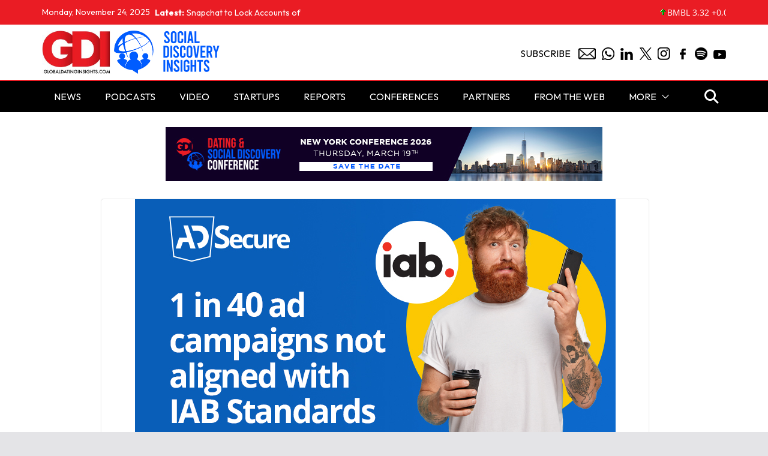

--- FILE ---
content_type: text/html; charset=UTF-8
request_url: https://www.globaldatinginsights.com/knowledge-partners/exogroup/1-in-40-scanned-ad-campaigns-do-not-meet-the-iab-standards/
body_size: 15003
content:
		<!doctype html>
		<html dir="ltr" lang="en-GB" prefix="og: https://ogp.me/ns#">
		
<head>

			<meta charset="UTF-8"/>
		<meta name="viewport" content="width=device-width, initial-scale=1">
		<link rel="profile" href="https://gmpg.org/xfn/11"/>
		
	
		<!-- All in One SEO 4.6.9.1 - aioseo.com -->
		<meta name="description" content="AdSecure, a malvertising prevention &amp; ad quality solution, examined whether ad campaigns were aligned with the IAB industry standards. This was carried out using AdSecure&#039;s IAB Standards detection tool that scans ads to verify that the ads remain compliant with the industry standard IAB recommendations. AdSecure analysed over 100 million ad campaigns between 1st January" />
		<meta name="robots" content="max-image-preview:large" />
		<link rel="canonical" href="https://www.globaldatinginsights.com/knowledge-partners/exogroup/1-in-40-scanned-ad-campaigns-do-not-meet-the-iab-standards/" />
		<meta name="generator" content="All in One SEO (AIOSEO) 4.6.9.1" />
		<meta property="og:locale" content="en_GB" />
		<meta property="og:site_name" content="Global Dating Insights - Dating Industry News" />
		<meta property="og:type" content="article" />
		<meta property="og:title" content="1 in 40 Scanned Ad Campaigns Do Not Meet The IAB Standards - Global Dating Insights" />
		<meta property="og:description" content="AdSecure, a malvertising prevention &amp; ad quality solution, examined whether ad campaigns were aligned with the IAB industry standards. This was carried out using AdSecure&#039;s IAB Standards detection tool that scans ads to verify that the ads remain compliant with the industry standard IAB recommendations. AdSecure analysed over 100 million ad campaigns between 1st January" />
		<meta property="og:url" content="https://www.globaldatinginsights.com/knowledge-partners/exogroup/1-in-40-scanned-ad-campaigns-do-not-meet-the-iab-standards/" />
		<meta property="og:image" content="https://www.globaldatinginsights.com/wp-content/uploads/2021/10/1-in-40-ad-campaigns-not-aligned-with-IAB-Standards_two.png" />
		<meta property="og:image:secure_url" content="https://www.globaldatinginsights.com/wp-content/uploads/2021/10/1-in-40-ad-campaigns-not-aligned-with-IAB-Standards_two.png" />
		<meta property="og:image:width" content="801" />
		<meta property="og:image:height" content="422" />
		<meta property="article:published_time" content="2021-10-19T11:52:36+00:00" />
		<meta property="article:modified_time" content="2021-12-02T16:27:02+00:00" />
		<meta name="twitter:card" content="summary" />
		<meta name="twitter:site" content="@Global_Dating" />
		<meta name="twitter:title" content="1 in 40 Scanned Ad Campaigns Do Not Meet The IAB Standards - Global Dating Insights" />
		<meta name="twitter:description" content="AdSecure, a malvertising prevention &amp; ad quality solution, examined whether ad campaigns were aligned with the IAB industry standards. This was carried out using AdSecure&#039;s IAB Standards detection tool that scans ads to verify that the ads remain compliant with the industry standard IAB recommendations. AdSecure analysed over 100 million ad campaigns between 1st January" />
		<meta name="twitter:creator" content="@Global_Dating" />
		<meta name="twitter:image" content="https://www.globaldatinginsights.com/wp-content/uploads/2021/10/1-in-40-ad-campaigns-not-aligned-with-IAB-Standards_two.png" />
		<script type="application/ld+json" class="aioseo-schema">
			{"@context":"https:\/\/schema.org","@graph":[{"@type":"BlogPosting","@id":"https:\/\/www.globaldatinginsights.com\/knowledge-partners\/exogroup\/1-in-40-scanned-ad-campaigns-do-not-meet-the-iab-standards\/#blogposting","name":"1 in 40 Scanned Ad Campaigns Do Not Meet The IAB Standards - Global Dating Insights","headline":"1 in 40 Scanned Ad Campaigns Do Not Meet The IAB Standards","author":{"@id":"https:\/\/www.globaldatinginsights.com\/author\/danpmtdk\/#author"},"publisher":{"@id":"https:\/\/www.globaldatinginsights.com\/#organization"},"image":{"@type":"ImageObject","url":"https:\/\/www.globaldatinginsights.com\/wp-content\/uploads\/2021\/10\/1-in-40-ad-campaigns-not-aligned-with-IAB-Standards_two.png","width":801,"height":422},"datePublished":"2021-10-19T12:52:36+01:00","dateModified":"2021-12-02T16:27:02+00:00","inLanguage":"en-GB","mainEntityOfPage":{"@id":"https:\/\/www.globaldatinginsights.com\/knowledge-partners\/exogroup\/1-in-40-scanned-ad-campaigns-do-not-meet-the-iab-standards\/#webpage"},"isPartOf":{"@id":"https:\/\/www.globaldatinginsights.com\/knowledge-partners\/exogroup\/1-in-40-scanned-ad-campaigns-do-not-meet-the-iab-standards\/#webpage"},"articleSection":"EXOGROUP"},{"@type":"BreadcrumbList","@id":"https:\/\/www.globaldatinginsights.com\/knowledge-partners\/exogroup\/1-in-40-scanned-ad-campaigns-do-not-meet-the-iab-standards\/#breadcrumblist","itemListElement":[{"@type":"ListItem","@id":"https:\/\/www.globaldatinginsights.com\/#listItem","position":1,"name":"Home","item":"https:\/\/www.globaldatinginsights.com\/","nextItem":"https:\/\/www.globaldatinginsights.com\/knowledge-partners\/exogroup\/1-in-40-scanned-ad-campaigns-do-not-meet-the-iab-standards\/#listItem"},{"@type":"ListItem","@id":"https:\/\/www.globaldatinginsights.com\/knowledge-partners\/exogroup\/1-in-40-scanned-ad-campaigns-do-not-meet-the-iab-standards\/#listItem","position":2,"name":"1 in 40 Scanned Ad Campaigns Do Not Meet The IAB Standards","previousItem":"https:\/\/www.globaldatinginsights.com\/#listItem"}]},{"@type":"Organization","@id":"https:\/\/www.globaldatinginsights.com\/#organization","name":"Global Dating Insights","description":"Dating Industry News","url":"https:\/\/www.globaldatinginsights.com\/","telephone":"+447388029925","logo":{"@type":"ImageObject","url":"https:\/\/www.globaldatinginsights.com\/wp-content\/uploads\/2016\/02\/1.jpg","@id":"https:\/\/www.globaldatinginsights.com\/knowledge-partners\/exogroup\/1-in-40-scanned-ad-campaigns-do-not-meet-the-iab-standards\/#organizationLogo","width":2500,"height":1583},"image":{"@id":"https:\/\/www.globaldatinginsights.com\/knowledge-partners\/exogroup\/1-in-40-scanned-ad-campaigns-do-not-meet-the-iab-standards\/#organizationLogo"},"sameAs":["https:\/\/twitter.com\/Global_Dating","https:\/\/www.instagram.com\/globaldatinginsights\/","https:\/\/www.linkedin.com\/company\/5009683\/admin\/"]},{"@type":"Person","@id":"https:\/\/www.globaldatinginsights.com\/author\/danpmtdk\/#author","url":"https:\/\/www.globaldatinginsights.com\/author\/danpmtdk\/","name":"GDI Content Partners","image":{"@type":"ImageObject","@id":"https:\/\/www.globaldatinginsights.com\/knowledge-partners\/exogroup\/1-in-40-scanned-ad-campaigns-do-not-meet-the-iab-standards\/#authorImage","url":"https:\/\/secure.gravatar.com\/avatar\/4e74a0a0c8e25c7b3518f7ede75dd852?s=96&d=mm&r=g","width":96,"height":96,"caption":"GDI Content Partners"}},{"@type":"WebPage","@id":"https:\/\/www.globaldatinginsights.com\/knowledge-partners\/exogroup\/1-in-40-scanned-ad-campaigns-do-not-meet-the-iab-standards\/#webpage","url":"https:\/\/www.globaldatinginsights.com\/knowledge-partners\/exogroup\/1-in-40-scanned-ad-campaigns-do-not-meet-the-iab-standards\/","name":"1 in 40 Scanned Ad Campaigns Do Not Meet The IAB Standards - Global Dating Insights","description":"AdSecure, a malvertising prevention & ad quality solution, examined whether ad campaigns were aligned with the IAB industry standards. This was carried out using AdSecure's IAB Standards detection tool that scans ads to verify that the ads remain compliant with the industry standard IAB recommendations. AdSecure analysed over 100 million ad campaigns between 1st January","inLanguage":"en-GB","isPartOf":{"@id":"https:\/\/www.globaldatinginsights.com\/#website"},"breadcrumb":{"@id":"https:\/\/www.globaldatinginsights.com\/knowledge-partners\/exogroup\/1-in-40-scanned-ad-campaigns-do-not-meet-the-iab-standards\/#breadcrumblist"},"author":{"@id":"https:\/\/www.globaldatinginsights.com\/author\/danpmtdk\/#author"},"creator":{"@id":"https:\/\/www.globaldatinginsights.com\/author\/danpmtdk\/#author"},"image":{"@type":"ImageObject","url":"https:\/\/www.globaldatinginsights.com\/wp-content\/uploads\/2021\/10\/1-in-40-ad-campaigns-not-aligned-with-IAB-Standards_two.png","@id":"https:\/\/www.globaldatinginsights.com\/knowledge-partners\/exogroup\/1-in-40-scanned-ad-campaigns-do-not-meet-the-iab-standards\/#mainImage","width":801,"height":422},"primaryImageOfPage":{"@id":"https:\/\/www.globaldatinginsights.com\/knowledge-partners\/exogroup\/1-in-40-scanned-ad-campaigns-do-not-meet-the-iab-standards\/#mainImage"},"datePublished":"2021-10-19T12:52:36+01:00","dateModified":"2021-12-02T16:27:02+00:00"},{"@type":"WebSite","@id":"https:\/\/www.globaldatinginsights.com\/#website","url":"https:\/\/www.globaldatinginsights.com\/","name":"Global Dating Insights","description":"Dating Industry News","inLanguage":"en-GB","publisher":{"@id":"https:\/\/www.globaldatinginsights.com\/#organization"}}]}
		</script>
		<!-- All in One SEO -->


	<!-- This site is optimized with the Yoast SEO plugin v23.3 - https://yoast.com/wordpress/plugins/seo/ -->
	<title>1 in 40 Scanned Ad Campaigns Do Not Meet The IAB Standards - Global Dating Insights</title>
	<link rel="canonical" href="https://www.staging.globaldatinginsights.com/knowledge-partners/exogroup/1-in-40-scanned-ad-campaigns-do-not-meet-the-iab-standards/" />
	<meta property="og:locale" content="en_GB" />
	<meta property="og:type" content="article" />
	<meta property="og:title" content="1 in 40 Scanned Ad Campaigns Do Not Meet The IAB Standards - Global Dating Insights" />
	<meta property="og:description" content="AdSecure, a malvertising prevention &amp; ad quality solution, examined whether ad campaigns were aligned with the IAB industry standards. This" />
	<meta property="og:url" content="https://www.staging.globaldatinginsights.com/knowledge-partners/exogroup/1-in-40-scanned-ad-campaigns-do-not-meet-the-iab-standards/" />
	<meta property="og:site_name" content="Global Dating Insights" />
	<meta property="article:publisher" content="https://www.facebook.com/GlobalDatingInsights" />
	<meta property="article:published_time" content="2021-10-19T11:52:36+00:00" />
	<meta property="article:modified_time" content="2021-12-02T16:27:02+00:00" />
	<meta property="og:image" content="https://www.staging.globaldatinginsights.com/wp-content/uploads/2021/10/1-in-40-ad-campaigns-not-aligned-with-IAB-Standards_two.png" />
	<meta property="og:image:width" content="801" />
	<meta property="og:image:height" content="422" />
	<meta property="og:image:type" content="image/png" />
	<meta name="author" content="GDI Content Partners" />
	<meta name="twitter:card" content="summary_large_image" />
	<meta name="twitter:creator" content="@Global_Dating" />
	<meta name="twitter:site" content="@Global_Dating" />
	<meta name="twitter:label1" content="Written by" />
	<meta name="twitter:data1" content="GDI Content Partners" />
	<meta name="twitter:label2" content="Estimated reading time" />
	<meta name="twitter:data2" content="2 minutes" />
	<script type="application/ld+json" class="yoast-schema-graph">{"@context":"https://schema.org","@graph":[{"@type":"Article","@id":"https://www.staging.globaldatinginsights.com/knowledge-partners/exogroup/1-in-40-scanned-ad-campaigns-do-not-meet-the-iab-standards/#article","isPartOf":{"@id":"https://www.staging.globaldatinginsights.com/knowledge-partners/exogroup/1-in-40-scanned-ad-campaigns-do-not-meet-the-iab-standards/"},"author":{"name":"GDI Content Partners","@id":"https://www.globaldatinginsights.com/#/schema/person/8b0fbaa08a11c54ead92536368ee32c6"},"headline":"1 in 40 Scanned Ad Campaigns Do Not Meet The IAB Standards","datePublished":"2021-10-19T11:52:36+00:00","dateModified":"2021-12-02T16:27:02+00:00","mainEntityOfPage":{"@id":"https://www.staging.globaldatinginsights.com/knowledge-partners/exogroup/1-in-40-scanned-ad-campaigns-do-not-meet-the-iab-standards/"},"wordCount":391,"publisher":{"@id":"https://www.globaldatinginsights.com/#organization"},"image":{"@id":"https://www.staging.globaldatinginsights.com/knowledge-partners/exogroup/1-in-40-scanned-ad-campaigns-do-not-meet-the-iab-standards/#primaryimage"},"thumbnailUrl":"https://www.globaldatinginsights.com/wp-content/uploads/2021/10/1-in-40-ad-campaigns-not-aligned-with-IAB-Standards_two.png","articleSection":["EXOGROUP"],"inLanguage":"en-GB"},{"@type":"WebPage","@id":"https://www.staging.globaldatinginsights.com/knowledge-partners/exogroup/1-in-40-scanned-ad-campaigns-do-not-meet-the-iab-standards/","url":"https://www.staging.globaldatinginsights.com/knowledge-partners/exogroup/1-in-40-scanned-ad-campaigns-do-not-meet-the-iab-standards/","name":"1 in 40 Scanned Ad Campaigns Do Not Meet The IAB Standards - Global Dating Insights","isPartOf":{"@id":"https://www.globaldatinginsights.com/#website"},"primaryImageOfPage":{"@id":"https://www.staging.globaldatinginsights.com/knowledge-partners/exogroup/1-in-40-scanned-ad-campaigns-do-not-meet-the-iab-standards/#primaryimage"},"image":{"@id":"https://www.staging.globaldatinginsights.com/knowledge-partners/exogroup/1-in-40-scanned-ad-campaigns-do-not-meet-the-iab-standards/#primaryimage"},"thumbnailUrl":"https://www.globaldatinginsights.com/wp-content/uploads/2021/10/1-in-40-ad-campaigns-not-aligned-with-IAB-Standards_two.png","datePublished":"2021-10-19T11:52:36+00:00","dateModified":"2021-12-02T16:27:02+00:00","breadcrumb":{"@id":"https://www.staging.globaldatinginsights.com/knowledge-partners/exogroup/1-in-40-scanned-ad-campaigns-do-not-meet-the-iab-standards/#breadcrumb"},"inLanguage":"en-GB","potentialAction":[{"@type":"ReadAction","target":["https://www.staging.globaldatinginsights.com/knowledge-partners/exogroup/1-in-40-scanned-ad-campaigns-do-not-meet-the-iab-standards/"]}]},{"@type":"ImageObject","inLanguage":"en-GB","@id":"https://www.staging.globaldatinginsights.com/knowledge-partners/exogroup/1-in-40-scanned-ad-campaigns-do-not-meet-the-iab-standards/#primaryimage","url":"https://www.globaldatinginsights.com/wp-content/uploads/2021/10/1-in-40-ad-campaigns-not-aligned-with-IAB-Standards_two.png","contentUrl":"https://www.globaldatinginsights.com/wp-content/uploads/2021/10/1-in-40-ad-campaigns-not-aligned-with-IAB-Standards_two.png","width":801,"height":422},{"@type":"BreadcrumbList","@id":"https://www.staging.globaldatinginsights.com/knowledge-partners/exogroup/1-in-40-scanned-ad-campaigns-do-not-meet-the-iab-standards/#breadcrumb","itemListElement":[{"@type":"ListItem","position":1,"name":"Home","item":"https://www.globaldatinginsights.com/"},{"@type":"ListItem","position":2,"name":"1 in 40 Scanned Ad Campaigns Do Not Meet The IAB Standards"}]},{"@type":"WebSite","@id":"https://www.globaldatinginsights.com/#website","url":"https://www.globaldatinginsights.com/","name":"Global Dating Insights","description":"Dating Industry News","publisher":{"@id":"https://www.globaldatinginsights.com/#organization"},"potentialAction":[{"@type":"SearchAction","target":{"@type":"EntryPoint","urlTemplate":"https://www.globaldatinginsights.com/?s={search_term_string}"},"query-input":"required name=search_term_string"}],"inLanguage":"en-GB"},{"@type":"Organization","@id":"https://www.globaldatinginsights.com/#organization","name":"Global Dating Insights","url":"https://www.globaldatinginsights.com/","logo":{"@type":"ImageObject","inLanguage":"en-GB","@id":"https://www.globaldatinginsights.com/#/schema/logo/image/","url":"https://www.globaldatinginsights.com/wp-content/uploads/2019/02/gdiicon.png","contentUrl":"https://www.globaldatinginsights.com/wp-content/uploads/2019/02/gdiicon.png","width":1000,"height":1000,"caption":"Global Dating Insights"},"image":{"@id":"https://www.globaldatinginsights.com/#/schema/logo/image/"},"sameAs":["https://www.facebook.com/GlobalDatingInsights","https://x.com/Global_Dating"]},{"@type":"Person","@id":"https://www.globaldatinginsights.com/#/schema/person/8b0fbaa08a11c54ead92536368ee32c6","name":"GDI Content Partners","image":{"@type":"ImageObject","inLanguage":"en-GB","@id":"https://www.globaldatinginsights.com/#/schema/person/image/","url":"https://secure.gravatar.com/avatar/4e74a0a0c8e25c7b3518f7ede75dd852?s=96&d=mm&r=g","contentUrl":"https://secure.gravatar.com/avatar/4e74a0a0c8e25c7b3518f7ede75dd852?s=96&d=mm&r=g","caption":"GDI Content Partners"},"description":"Interested in becoming a GDI Content Partner? Contact Simon at simon@globaldatinginsights.com","url":"https://www.globaldatinginsights.com/author/danpmtdk/"}]}</script>
	<!-- / Yoast SEO plugin. -->


<link rel="alternate" type="application/rss+xml" title="Global Dating Insights &raquo; Feed" href="https://www.globaldatinginsights.com/feed/" />
<link rel="alternate" type="application/rss+xml" title="Global Dating Insights &raquo; Comments Feed" href="https://www.globaldatinginsights.com/comments/feed/" />
<script type="text/javascript">
/* <![CDATA[ */
window._wpemojiSettings = {"baseUrl":"https:\/\/s.w.org\/images\/core\/emoji\/15.0.3\/72x72\/","ext":".png","svgUrl":"https:\/\/s.w.org\/images\/core\/emoji\/15.0.3\/svg\/","svgExt":".svg","source":{"concatemoji":"https:\/\/www.globaldatinginsights.com\/wp-includes\/js\/wp-emoji-release.min.js?ver=47804ffe97e6c4324ae6afb2db0a1d38"}};
/*! This file is auto-generated */
!function(i,n){var o,s,e;function c(e){try{var t={supportTests:e,timestamp:(new Date).valueOf()};sessionStorage.setItem(o,JSON.stringify(t))}catch(e){}}function p(e,t,n){e.clearRect(0,0,e.canvas.width,e.canvas.height),e.fillText(t,0,0);var t=new Uint32Array(e.getImageData(0,0,e.canvas.width,e.canvas.height).data),r=(e.clearRect(0,0,e.canvas.width,e.canvas.height),e.fillText(n,0,0),new Uint32Array(e.getImageData(0,0,e.canvas.width,e.canvas.height).data));return t.every(function(e,t){return e===r[t]})}function u(e,t,n){switch(t){case"flag":return n(e,"\ud83c\udff3\ufe0f\u200d\u26a7\ufe0f","\ud83c\udff3\ufe0f\u200b\u26a7\ufe0f")?!1:!n(e,"\ud83c\uddfa\ud83c\uddf3","\ud83c\uddfa\u200b\ud83c\uddf3")&&!n(e,"\ud83c\udff4\udb40\udc67\udb40\udc62\udb40\udc65\udb40\udc6e\udb40\udc67\udb40\udc7f","\ud83c\udff4\u200b\udb40\udc67\u200b\udb40\udc62\u200b\udb40\udc65\u200b\udb40\udc6e\u200b\udb40\udc67\u200b\udb40\udc7f");case"emoji":return!n(e,"\ud83d\udc26\u200d\u2b1b","\ud83d\udc26\u200b\u2b1b")}return!1}function f(e,t,n){var r="undefined"!=typeof WorkerGlobalScope&&self instanceof WorkerGlobalScope?new OffscreenCanvas(300,150):i.createElement("canvas"),a=r.getContext("2d",{willReadFrequently:!0}),o=(a.textBaseline="top",a.font="600 32px Arial",{});return e.forEach(function(e){o[e]=t(a,e,n)}),o}function t(e){var t=i.createElement("script");t.src=e,t.defer=!0,i.head.appendChild(t)}"undefined"!=typeof Promise&&(o="wpEmojiSettingsSupports",s=["flag","emoji"],n.supports={everything:!0,everythingExceptFlag:!0},e=new Promise(function(e){i.addEventListener("DOMContentLoaded",e,{once:!0})}),new Promise(function(t){var n=function(){try{var e=JSON.parse(sessionStorage.getItem(o));if("object"==typeof e&&"number"==typeof e.timestamp&&(new Date).valueOf()<e.timestamp+604800&&"object"==typeof e.supportTests)return e.supportTests}catch(e){}return null}();if(!n){if("undefined"!=typeof Worker&&"undefined"!=typeof OffscreenCanvas&&"undefined"!=typeof URL&&URL.createObjectURL&&"undefined"!=typeof Blob)try{var e="postMessage("+f.toString()+"("+[JSON.stringify(s),u.toString(),p.toString()].join(",")+"));",r=new Blob([e],{type:"text/javascript"}),a=new Worker(URL.createObjectURL(r),{name:"wpTestEmojiSupports"});return void(a.onmessage=function(e){c(n=e.data),a.terminate(),t(n)})}catch(e){}c(n=f(s,u,p))}t(n)}).then(function(e){for(var t in e)n.supports[t]=e[t],n.supports.everything=n.supports.everything&&n.supports[t],"flag"!==t&&(n.supports.everythingExceptFlag=n.supports.everythingExceptFlag&&n.supports[t]);n.supports.everythingExceptFlag=n.supports.everythingExceptFlag&&!n.supports.flag,n.DOMReady=!1,n.readyCallback=function(){n.DOMReady=!0}}).then(function(){return e}).then(function(){var e;n.supports.everything||(n.readyCallback(),(e=n.source||{}).concatemoji?t(e.concatemoji):e.wpemoji&&e.twemoji&&(t(e.twemoji),t(e.wpemoji)))}))}((window,document),window._wpemojiSettings);
/* ]]> */
</script>
<style id='wp-emoji-styles-inline-css' type='text/css'>

	img.wp-smiley, img.emoji {
		display: inline !important;
		border: none !important;
		box-shadow: none !important;
		height: 1em !important;
		width: 1em !important;
		margin: 0 0.07em !important;
		vertical-align: -0.1em !important;
		background: none !important;
		padding: 0 !important;
	}
</style>
<link rel='stylesheet' id='wp-block-library-css' href='https://www.globaldatinginsights.com/wp-includes/css/dist/block-library/style.min.css?ver=47804ffe97e6c4324ae6afb2db0a1d38' type='text/css' media='all' />
<style id='wp-block-library-theme-inline-css' type='text/css'>
.wp-block-audio :where(figcaption){color:#555;font-size:13px;text-align:center}.is-dark-theme .wp-block-audio :where(figcaption){color:#ffffffa6}.wp-block-audio{margin:0 0 1em}.wp-block-code{border:1px solid #ccc;border-radius:4px;font-family:Menlo,Consolas,monaco,monospace;padding:.8em 1em}.wp-block-embed :where(figcaption){color:#555;font-size:13px;text-align:center}.is-dark-theme .wp-block-embed :where(figcaption){color:#ffffffa6}.wp-block-embed{margin:0 0 1em}.blocks-gallery-caption{color:#555;font-size:13px;text-align:center}.is-dark-theme .blocks-gallery-caption{color:#ffffffa6}:root :where(.wp-block-image figcaption){color:#555;font-size:13px;text-align:center}.is-dark-theme :root :where(.wp-block-image figcaption){color:#ffffffa6}.wp-block-image{margin:0 0 1em}.wp-block-pullquote{border-bottom:4px solid;border-top:4px solid;color:currentColor;margin-bottom:1.75em}.wp-block-pullquote cite,.wp-block-pullquote footer,.wp-block-pullquote__citation{color:currentColor;font-size:.8125em;font-style:normal;text-transform:uppercase}.wp-block-quote{border-left:.25em solid;margin:0 0 1.75em;padding-left:1em}.wp-block-quote cite,.wp-block-quote footer{color:currentColor;font-size:.8125em;font-style:normal;position:relative}.wp-block-quote.has-text-align-right{border-left:none;border-right:.25em solid;padding-left:0;padding-right:1em}.wp-block-quote.has-text-align-center{border:none;padding-left:0}.wp-block-quote.is-large,.wp-block-quote.is-style-large,.wp-block-quote.is-style-plain{border:none}.wp-block-search .wp-block-search__label{font-weight:700}.wp-block-search__button{border:1px solid #ccc;padding:.375em .625em}:where(.wp-block-group.has-background){padding:1.25em 2.375em}.wp-block-separator.has-css-opacity{opacity:.4}.wp-block-separator{border:none;border-bottom:2px solid;margin-left:auto;margin-right:auto}.wp-block-separator.has-alpha-channel-opacity{opacity:1}.wp-block-separator:not(.is-style-wide):not(.is-style-dots){width:100px}.wp-block-separator.has-background:not(.is-style-dots){border-bottom:none;height:1px}.wp-block-separator.has-background:not(.is-style-wide):not(.is-style-dots){height:2px}.wp-block-table{margin:0 0 1em}.wp-block-table td,.wp-block-table th{word-break:normal}.wp-block-table :where(figcaption){color:#555;font-size:13px;text-align:center}.is-dark-theme .wp-block-table :where(figcaption){color:#ffffffa6}.wp-block-video :where(figcaption){color:#555;font-size:13px;text-align:center}.is-dark-theme .wp-block-video :where(figcaption){color:#ffffffa6}.wp-block-video{margin:0 0 1em}:root :where(.wp-block-template-part.has-background){margin-bottom:0;margin-top:0;padding:1.25em 2.375em}
</style>
<style id='global-styles-inline-css' type='text/css'>
:root{--wp--preset--aspect-ratio--square: 1;--wp--preset--aspect-ratio--4-3: 4/3;--wp--preset--aspect-ratio--3-4: 3/4;--wp--preset--aspect-ratio--3-2: 3/2;--wp--preset--aspect-ratio--2-3: 2/3;--wp--preset--aspect-ratio--16-9: 16/9;--wp--preset--aspect-ratio--9-16: 9/16;--wp--preset--color--black: #000000;--wp--preset--color--cyan-bluish-gray: #abb8c3;--wp--preset--color--white: #ffffff;--wp--preset--color--pale-pink: #f78da7;--wp--preset--color--vivid-red: #cf2e2e;--wp--preset--color--luminous-vivid-orange: #ff6900;--wp--preset--color--luminous-vivid-amber: #fcb900;--wp--preset--color--light-green-cyan: #7bdcb5;--wp--preset--color--vivid-green-cyan: #00d084;--wp--preset--color--pale-cyan-blue: #8ed1fc;--wp--preset--color--vivid-cyan-blue: #0693e3;--wp--preset--color--vivid-purple: #9b51e0;--wp--preset--gradient--vivid-cyan-blue-to-vivid-purple: linear-gradient(135deg,rgba(6,147,227,1) 0%,rgb(155,81,224) 100%);--wp--preset--gradient--light-green-cyan-to-vivid-green-cyan: linear-gradient(135deg,rgb(122,220,180) 0%,rgb(0,208,130) 100%);--wp--preset--gradient--luminous-vivid-amber-to-luminous-vivid-orange: linear-gradient(135deg,rgba(252,185,0,1) 0%,rgba(255,105,0,1) 100%);--wp--preset--gradient--luminous-vivid-orange-to-vivid-red: linear-gradient(135deg,rgba(255,105,0,1) 0%,rgb(207,46,46) 100%);--wp--preset--gradient--very-light-gray-to-cyan-bluish-gray: linear-gradient(135deg,rgb(238,238,238) 0%,rgb(169,184,195) 100%);--wp--preset--gradient--cool-to-warm-spectrum: linear-gradient(135deg,rgb(74,234,220) 0%,rgb(151,120,209) 20%,rgb(207,42,186) 40%,rgb(238,44,130) 60%,rgb(251,105,98) 80%,rgb(254,248,76) 100%);--wp--preset--gradient--blush-light-purple: linear-gradient(135deg,rgb(255,206,236) 0%,rgb(152,150,240) 100%);--wp--preset--gradient--blush-bordeaux: linear-gradient(135deg,rgb(254,205,165) 0%,rgb(254,45,45) 50%,rgb(107,0,62) 100%);--wp--preset--gradient--luminous-dusk: linear-gradient(135deg,rgb(255,203,112) 0%,rgb(199,81,192) 50%,rgb(65,88,208) 100%);--wp--preset--gradient--pale-ocean: linear-gradient(135deg,rgb(255,245,203) 0%,rgb(182,227,212) 50%,rgb(51,167,181) 100%);--wp--preset--gradient--electric-grass: linear-gradient(135deg,rgb(202,248,128) 0%,rgb(113,206,126) 100%);--wp--preset--gradient--midnight: linear-gradient(135deg,rgb(2,3,129) 0%,rgb(40,116,252) 100%);--wp--preset--font-size--small: 13px;--wp--preset--font-size--medium: 20px;--wp--preset--font-size--large: 36px;--wp--preset--font-size--x-large: 42px;--wp--preset--spacing--20: 0.44rem;--wp--preset--spacing--30: 0.67rem;--wp--preset--spacing--40: 1rem;--wp--preset--spacing--50: 1.5rem;--wp--preset--spacing--60: 2.25rem;--wp--preset--spacing--70: 3.38rem;--wp--preset--spacing--80: 5.06rem;--wp--preset--shadow--natural: 6px 6px 9px rgba(0, 0, 0, 0.2);--wp--preset--shadow--deep: 12px 12px 50px rgba(0, 0, 0, 0.4);--wp--preset--shadow--sharp: 6px 6px 0px rgba(0, 0, 0, 0.2);--wp--preset--shadow--outlined: 6px 6px 0px -3px rgba(255, 255, 255, 1), 6px 6px rgba(0, 0, 0, 1);--wp--preset--shadow--crisp: 6px 6px 0px rgba(0, 0, 0, 1);}:where(body) { margin: 0; }.wp-site-blocks > .alignleft { float: left; margin-right: 2em; }.wp-site-blocks > .alignright { float: right; margin-left: 2em; }.wp-site-blocks > .aligncenter { justify-content: center; margin-left: auto; margin-right: auto; }:where(.wp-site-blocks) > * { margin-block-start: 24px; margin-block-end: 0; }:where(.wp-site-blocks) > :first-child { margin-block-start: 0; }:where(.wp-site-blocks) > :last-child { margin-block-end: 0; }:root { --wp--style--block-gap: 24px; }:root :where(.is-layout-flow) > :first-child{margin-block-start: 0;}:root :where(.is-layout-flow) > :last-child{margin-block-end: 0;}:root :where(.is-layout-flow) > *{margin-block-start: 24px;margin-block-end: 0;}:root :where(.is-layout-constrained) > :first-child{margin-block-start: 0;}:root :where(.is-layout-constrained) > :last-child{margin-block-end: 0;}:root :where(.is-layout-constrained) > *{margin-block-start: 24px;margin-block-end: 0;}:root :where(.is-layout-flex){gap: 24px;}:root :where(.is-layout-grid){gap: 24px;}.is-layout-flow > .alignleft{float: left;margin-inline-start: 0;margin-inline-end: 2em;}.is-layout-flow > .alignright{float: right;margin-inline-start: 2em;margin-inline-end: 0;}.is-layout-flow > .aligncenter{margin-left: auto !important;margin-right: auto !important;}.is-layout-constrained > .alignleft{float: left;margin-inline-start: 0;margin-inline-end: 2em;}.is-layout-constrained > .alignright{float: right;margin-inline-start: 2em;margin-inline-end: 0;}.is-layout-constrained > .aligncenter{margin-left: auto !important;margin-right: auto !important;}.is-layout-constrained > :where(:not(.alignleft):not(.alignright):not(.alignfull)){margin-left: auto !important;margin-right: auto !important;}body .is-layout-flex{display: flex;}.is-layout-flex{flex-wrap: wrap;align-items: center;}.is-layout-flex > :is(*, div){margin: 0;}body .is-layout-grid{display: grid;}.is-layout-grid > :is(*, div){margin: 0;}body{padding-top: 0px;padding-right: 0px;padding-bottom: 0px;padding-left: 0px;}a:where(:not(.wp-element-button)){text-decoration: underline;}:root :where(.wp-element-button, .wp-block-button__link){background-color: #32373c;border-width: 0;color: #fff;font-family: inherit;font-size: inherit;line-height: inherit;padding: calc(0.667em + 2px) calc(1.333em + 2px);text-decoration: none;}.has-black-color{color: var(--wp--preset--color--black) !important;}.has-cyan-bluish-gray-color{color: var(--wp--preset--color--cyan-bluish-gray) !important;}.has-white-color{color: var(--wp--preset--color--white) !important;}.has-pale-pink-color{color: var(--wp--preset--color--pale-pink) !important;}.has-vivid-red-color{color: var(--wp--preset--color--vivid-red) !important;}.has-luminous-vivid-orange-color{color: var(--wp--preset--color--luminous-vivid-orange) !important;}.has-luminous-vivid-amber-color{color: var(--wp--preset--color--luminous-vivid-amber) !important;}.has-light-green-cyan-color{color: var(--wp--preset--color--light-green-cyan) !important;}.has-vivid-green-cyan-color{color: var(--wp--preset--color--vivid-green-cyan) !important;}.has-pale-cyan-blue-color{color: var(--wp--preset--color--pale-cyan-blue) !important;}.has-vivid-cyan-blue-color{color: var(--wp--preset--color--vivid-cyan-blue) !important;}.has-vivid-purple-color{color: var(--wp--preset--color--vivid-purple) !important;}.has-black-background-color{background-color: var(--wp--preset--color--black) !important;}.has-cyan-bluish-gray-background-color{background-color: var(--wp--preset--color--cyan-bluish-gray) !important;}.has-white-background-color{background-color: var(--wp--preset--color--white) !important;}.has-pale-pink-background-color{background-color: var(--wp--preset--color--pale-pink) !important;}.has-vivid-red-background-color{background-color: var(--wp--preset--color--vivid-red) !important;}.has-luminous-vivid-orange-background-color{background-color: var(--wp--preset--color--luminous-vivid-orange) !important;}.has-luminous-vivid-amber-background-color{background-color: var(--wp--preset--color--luminous-vivid-amber) !important;}.has-light-green-cyan-background-color{background-color: var(--wp--preset--color--light-green-cyan) !important;}.has-vivid-green-cyan-background-color{background-color: var(--wp--preset--color--vivid-green-cyan) !important;}.has-pale-cyan-blue-background-color{background-color: var(--wp--preset--color--pale-cyan-blue) !important;}.has-vivid-cyan-blue-background-color{background-color: var(--wp--preset--color--vivid-cyan-blue) !important;}.has-vivid-purple-background-color{background-color: var(--wp--preset--color--vivid-purple) !important;}.has-black-border-color{border-color: var(--wp--preset--color--black) !important;}.has-cyan-bluish-gray-border-color{border-color: var(--wp--preset--color--cyan-bluish-gray) !important;}.has-white-border-color{border-color: var(--wp--preset--color--white) !important;}.has-pale-pink-border-color{border-color: var(--wp--preset--color--pale-pink) !important;}.has-vivid-red-border-color{border-color: var(--wp--preset--color--vivid-red) !important;}.has-luminous-vivid-orange-border-color{border-color: var(--wp--preset--color--luminous-vivid-orange) !important;}.has-luminous-vivid-amber-border-color{border-color: var(--wp--preset--color--luminous-vivid-amber) !important;}.has-light-green-cyan-border-color{border-color: var(--wp--preset--color--light-green-cyan) !important;}.has-vivid-green-cyan-border-color{border-color: var(--wp--preset--color--vivid-green-cyan) !important;}.has-pale-cyan-blue-border-color{border-color: var(--wp--preset--color--pale-cyan-blue) !important;}.has-vivid-cyan-blue-border-color{border-color: var(--wp--preset--color--vivid-cyan-blue) !important;}.has-vivid-purple-border-color{border-color: var(--wp--preset--color--vivid-purple) !important;}.has-vivid-cyan-blue-to-vivid-purple-gradient-background{background: var(--wp--preset--gradient--vivid-cyan-blue-to-vivid-purple) !important;}.has-light-green-cyan-to-vivid-green-cyan-gradient-background{background: var(--wp--preset--gradient--light-green-cyan-to-vivid-green-cyan) !important;}.has-luminous-vivid-amber-to-luminous-vivid-orange-gradient-background{background: var(--wp--preset--gradient--luminous-vivid-amber-to-luminous-vivid-orange) !important;}.has-luminous-vivid-orange-to-vivid-red-gradient-background{background: var(--wp--preset--gradient--luminous-vivid-orange-to-vivid-red) !important;}.has-very-light-gray-to-cyan-bluish-gray-gradient-background{background: var(--wp--preset--gradient--very-light-gray-to-cyan-bluish-gray) !important;}.has-cool-to-warm-spectrum-gradient-background{background: var(--wp--preset--gradient--cool-to-warm-spectrum) !important;}.has-blush-light-purple-gradient-background{background: var(--wp--preset--gradient--blush-light-purple) !important;}.has-blush-bordeaux-gradient-background{background: var(--wp--preset--gradient--blush-bordeaux) !important;}.has-luminous-dusk-gradient-background{background: var(--wp--preset--gradient--luminous-dusk) !important;}.has-pale-ocean-gradient-background{background: var(--wp--preset--gradient--pale-ocean) !important;}.has-electric-grass-gradient-background{background: var(--wp--preset--gradient--electric-grass) !important;}.has-midnight-gradient-background{background: var(--wp--preset--gradient--midnight) !important;}.has-small-font-size{font-size: var(--wp--preset--font-size--small) !important;}.has-medium-font-size{font-size: var(--wp--preset--font-size--medium) !important;}.has-large-font-size{font-size: var(--wp--preset--font-size--large) !important;}.has-x-large-font-size{font-size: var(--wp--preset--font-size--x-large) !important;}
:root :where(.wp-block-pullquote){font-size: 1.5em;line-height: 1.6;}
</style>
<link rel='stylesheet' id='stock-ticker-css' href='https://www.globaldatinginsights.com/wp-content/plugins/stock-ticker/assets/css/stock-ticker.min.css?ver=3.24.6' type='text/css' media='all' />
<link rel='stylesheet' id='stock-ticker-custom-css' href='https://www.globaldatinginsights.com/wp-content/uploads/stock-ticker-custom.css?ver=3.24.6' type='text/css' media='all' />
<link rel='stylesheet' id='colormag_style-css' href='https://www.globaldatinginsights.com/wp-content/themes/colormag/style.css?ver=47804ffe97e6c4324ae6afb2db0a1d38' type='text/css' media='all' />
<style id='colormag_style-inline-css' type='text/css'>
@media screen and (min-width: 992px) {.cm-primary{width:70%;}}.cm-header .cm-menu-toggle svg,
			.cm-header .cm-menu-toggle svg{fill:#fff;}.cm-footer-bar-area .cm-footer-bar__2 a{color:#207daf;}
</style>
<link rel='stylesheet' id='colormag_child_style-css' href='https://www.globaldatinginsights.com/wp-content/themes/gdinsights/style.css?ver=1.0' type='text/css' media='all' />
<link rel='stylesheet' id='font-awesome-4-css' href='https://www.globaldatinginsights.com/wp-content/themes/colormag/assets/library/font-awesome/css/v4-shims.min.css?ver=4.7.0' type='text/css' media='all' />
<link rel='stylesheet' id='font-awesome-all-css' href='https://www.globaldatinginsights.com/wp-content/themes/colormag/assets/library/font-awesome/css/all.min.css?ver=6.2.4' type='text/css' media='all' />
<link rel='stylesheet' id='font-awesome-solid-css' href='https://www.globaldatinginsights.com/wp-content/themes/colormag/assets/library/font-awesome/css/solid.min.css?ver=6.2.4' type='text/css' media='all' />
<script type="text/javascript" src="https://www.globaldatinginsights.com/wp-includes/js/jquery/jquery.min.js?ver=3.7.1" id="jquery-core-js"></script>
<script type="text/javascript" src="https://www.globaldatinginsights.com/wp-includes/js/jquery/jquery-migrate.min.js?ver=3.4.1" id="jquery-migrate-js"></script>
<!--[if lte IE 8]>
<script type="text/javascript" src="https://www.globaldatinginsights.com/wp-content/themes/colormag/assets/js/html5shiv.min.js?ver=3.1.10" id="html5-js"></script>
<![endif]-->
<link rel="https://api.w.org/" href="https://www.globaldatinginsights.com/wp-json/" /><link rel="alternate" title="JSON" type="application/json" href="https://www.globaldatinginsights.com/wp-json/wp/v2/posts/77311" /><link rel="EditURI" type="application/rsd+xml" title="RSD" href="https://www.globaldatinginsights.com/xmlrpc.php?rsd" />
<link rel="alternate" title="oEmbed (JSON)" type="application/json+oembed" href="https://www.globaldatinginsights.com/wp-json/oembed/1.0/embed?url=https%3A%2F%2Fwww.globaldatinginsights.com%2Fknowledge-partners%2Fexogroup%2F1-in-40-scanned-ad-campaigns-do-not-meet-the-iab-standards%2F" />
<link rel="alternate" title="oEmbed (XML)" type="text/xml+oembed" href="https://www.globaldatinginsights.com/wp-json/oembed/1.0/embed?url=https%3A%2F%2Fwww.globaldatinginsights.com%2Fknowledge-partners%2Fexogroup%2F1-in-40-scanned-ad-campaigns-do-not-meet-the-iab-standards%2F&#038;format=xml" />

<!-- This site is using AdRotate v5.13.3 to display their advertisements - https://ajdg.solutions/ -->
<!-- AdRotate CSS -->
<style type="text/css" media="screen">
	.g { margin:0px; padding:0px; overflow:hidden; line-height:1; zoom:1; }
	.g img { height:auto; }
	.g-col { position:relative; float:left; }
	.g-col:first-child { margin-left: 0; }
	.g-col:last-child { margin-right: 0; }
	.g-1 { margin:0px;  width:100%; max-width:728px; height:100%; max-height:90px; }
	.g-2 { margin:0px;  width:100%; max-width:728px; height:100%; max-height:90px; }
	.g-3 { margin:0px;  width:100%; max-width:300px; height:100%; max-height:250px; }
	@media only screen and (max-width: 480px) {
		.g-col, .g-dyn, .g-single { width:100%; margin-left:0; margin-right:0; }
	}
</style>
<!-- /AdRotate CSS -->

<link rel="amphtml" href="https://www.globaldatinginsights.com/knowledge-partners/exogroup/1-in-40-scanned-ad-campaigns-do-not-meet-the-iab-standards/?amp"><link rel="icon" href="https://globaldatinginsights.s3.eu-west-2.amazonaws.com/images/2023/10/gdi.png" sizes="32x32" />
<link rel="icon" href="https://globaldatinginsights.s3.eu-west-2.amazonaws.com/images/2023/10/gdi.png" sizes="192x192" />
<link rel="apple-touch-icon" href="https://globaldatinginsights.s3.eu-west-2.amazonaws.com/images/2023/10/gdi.png" />
<meta name="msapplication-TileImage" content="https://globaldatinginsights.s3.eu-west-2.amazonaws.com/images/2023/10/gdi.png" />
		<style type="text/css" id="wp-custom-css">
			.advertisement_above_footer .widget, .advertisement_above_footer p {
	margin: 0!Important;
	padding: 0;
	text-align: center;
	padding-bottom: 20px;
}

.g {
	margin: 0px auto!important; text-align: center;
}		</style>
		
</head>

<body data-rsssl=1 class="post-template-default single single-post postid-77311 single-format-standard wp-custom-logo wp-embed-responsive cm-header-layout-1 adv-style-1  wide">




		<div id="page" class="hfeed site">
				<a class="skip-link screen-reader-text" href="#main">Skip to content</a>
		

			<header id="cm-masthead" class="cm-header cm-layout-1 cm-layout-1-style-1 cm-full-width">
		
		
				<div class="cm-top-bar">
					<div class="cm-container">
						<div class="cm-row">
							<div class="cm-top-bar__1">
				
		<div class="date-in-header">
			Monday, November 24, 2025		</div>

		
		<div class="breaking-news">
			<strong class="breaking-news-latest">Latest:</strong>

			<ul class="newsticker">
									<li>
						<a href="https://www.globaldatinginsights.com/featured/snapchat-to-lock-accounts-of-australian-teens-under-new-law/" title="Snapchat to Lock Accounts of Australian Teens Under New Law">
							Snapchat to Lock Accounts of Australian Teens Under New Law						</a>
					</li>
									<li>
						<a href="https://www.globaldatinginsights.com/featured/xs-about-this-account-feature-sees-immediate-backlash/" title="X’s “About This Account” Feature Sees Immediate Backlash">
							X’s “About This Account” Feature Sees Immediate Backlash						</a>
					</li>
									<li>
						<a href="https://www.globaldatinginsights.com/featured/hinge-report-reveals-gen-zs-question-deficit/" title="Hinge Report Reveals Gen Z’s “Question Deficit”">
							Hinge Report Reveals Gen Z’s “Question Deficit”						</a>
					</li>
									<li>
						<a href="https://www.globaldatinginsights.com/featured/dating-app-study-finds-healthcare-more-attractive-than-finance/" title="Dating App Study Finds Healthcare More Attractive Than Finance">
							Dating App Study Finds Healthcare More Attractive Than Finance						</a>
					</li>
									<li>
						<a href="https://www.globaldatinginsights.com/featured/online-dating-is-influencing-women-to-opt-for-cosmetic-surgery/" title="Online Dating Is Influencing Women To Opt For Cosmetic Surgery">
							Online Dating Is Influencing Women To Opt For Cosmetic Surgery						</a>
					</li>
							</ul>
		</div>

									</div>

							<div class="cm-top-bar__2">
												
								
				<div
				class="stock-ticker-wrapper "
				data-stockticker_symbols="BMBL,MTCH,GRND,MEET,MOMO,LOVLQ,MATRIMONY.BSE"
				data-stockticker_show="name"
				data-stockticker_number_format="dc"
				data-stockticker_decimals="2"
				data-stockticker_static=""
				data-stockticker_class=""
				data-stockticker_speed="50"
				data-stockticker_empty="1"
				data-stockticker_duplicate=""
			><ul class="stock_ticker"><li class="init"><span class="sqitem">Loading stock data...</span></li></ul></div>				
											</div>
						</div>
					</div>
				</div>
				<style>
				.cm-top-bar__2 iframe {height:26px;}</style>

				
				<div class="cm-main-header">
		
		
	<div id="cm-header-1" class="cm-header-1">
		<div class="cm-container">
			<div class="cm-row">

				<div class="cm-header-col-1">
										<div id="cm-site-branding" class="cm-site-branding">
		<a href="https://www.globaldatinginsights.com/" class="custom-logo-link" rel="home"><img width="591" height="143" src="https://globaldatinginsights.s3.eu-west-2.amazonaws.com/images/2025/11/cropped-logo.jpg" class="custom-logo" alt="Global Dating Insights" decoding="async" fetchpriority="high" srcset="https://globaldatinginsights.s3.eu-west-2.amazonaws.com/images/2025/11/cropped-logo.jpg 1x,https://globaldatinginsights.s3.eu-west-2.amazonaws.com/images/2025/11/cropped-logo.jpg 2x" sizes="(max-width: 591px) 100vw, 591px" /></a>					</div><!-- #cm-site-branding -->
	
				</div><!-- .cm-header-col-1 -->

				<div class="cm-header-col-2">
										<div id="header-right-sidebar" class="clearfix">
						<aside id="block-3" class="widget widget_block clearfix"><div class="header-rightb">
<label>Subscribe</label>
<li><a href="https://www.globaldatinginsights.com/subscribe/"><img decoding="async" class="emailimg" src="https://globaldatinginsights.s3.eu-west-2.amazonaws.com/images/2023/10/mail-1.png" height="19px"></a></li><li><a href="https://chat.whatsapp.com/GvZ2GqSMJGe6DvG7yss81U" target="_blank"><img decoding="async" src="https://globaldatinginsights.s3.eu-west-2.amazonaws.com/images/2023/10/logo6-1.png"></a></li><li><a href="https://www.linkedin.com/company/globaldatinginsights-com?_mSplash=1" target="_blank"><img decoding="async" src="https://globaldatinginsights.s3.eu-west-2.amazonaws.com/images/2023/10/logo2.png"></a></li><li><a href="https://twitter.com/Global_Dating" target="_blank"><img decoding="async" src="https://globaldatinginsights.s3.eu-west-2.amazonaws.com/images/2023/10/logo5.png"></a></li><li><a href="https://www.instagram.com/globaldatinginsights/" target="_blank"><img decoding="async" src="https://globaldatinginsights.s3.eu-west-2.amazonaws.com/images/2023/10/logo1.png"></a></li><li><a href="https://www.facebook.com/GlobalDatingInsights" target="_blank"><img decoding="async" src="https://globaldatinginsights.s3.eu-west-2.amazonaws.com/images/2023/10/facebook.png"></a></li><li><a href="https://open.spotify.com/show/72RbbIc0Bh66PmzV2mTHFP" target="_blank"><img decoding="async" src="https://globaldatinginsights.s3.eu-west-2.amazonaws.com/images/2023/10/spotify-1.png"></a></li><li><a href="https://www.youtube.com/channel/UC3xYwImRse28LuXX9Vw-j8Q" target="_blank"><img decoding="async" src="https://globaldatinginsights.s3.eu-west-2.amazonaws.com/images/2023/10/logo7.png"></a></li>
</div></aside>					</div>
									</div><!-- .cm-header-col-2 -->

		</div>
	</div>
</div>
		
<div id="cm-header-2" class="cm-header-2">
	<nav id="cm-primary-nav" class="cm-primary-nav">
		<div class="cm-container">
			<div class="cm-row">
				
											<div class="cm-header-actions">
													<div class="cm-top-search">
						<i class="fa fa-search search-top"></i>
						<div class="search-form-top">
									
<form action="https://www.globaldatinginsights.com/" class="search-form searchform clearfix" method="get" role="search">

	<div class="search-wrap">
		<input type="search"
				class="s field"
				name="s"
				value=""
				placeholder="Search"
		/>

		<button class="search-icon" type="submit"></button>
	</div>

</form><!-- .searchform -->
						</div>
					</div>
									</div>
				
					<p class="cm-menu-toggle" aria-expanded="false">
						<svg class="cm-icon cm-icon--bars" xmlns="http://www.w3.org/2000/svg" viewBox="0 0 24 24"><path d="M21 19H3a1 1 0 0 1 0-2h18a1 1 0 0 1 0 2Zm0-6H3a1 1 0 0 1 0-2h18a1 1 0 0 1 0 2Zm0-6H3a1 1 0 0 1 0-2h18a1 1 0 0 1 0 2Z"></path></svg>						<svg class="cm-icon cm-icon--x-mark" xmlns="http://www.w3.org/2000/svg" viewBox="0 0 24 24"><path d="m13.4 12 8.3-8.3c.4-.4.4-1 0-1.4s-1-.4-1.4 0L12 10.6 3.7 2.3c-.4-.4-1-.4-1.4 0s-.4 1 0 1.4l8.3 8.3-8.3 8.3c-.4.4-.4 1 0 1.4.2.2.4.3.7.3s.5-.1.7-.3l8.3-8.3 8.3 8.3c.2.2.5.3.7.3s.5-.1.7-.3c.4-.4.4-1 0-1.4L13.4 12z"></path></svg>					</p>
					<div class="cm-menu-primary-container"><ul id="menu-main-menu" class="menu"><li id="menu-item-68301" class="menu-item menu-item-type-taxonomy menu-item-object-category menu-item-68301"><a href="https://www.globaldatinginsights.com/category/news/">NEWS</a></li>
<li id="menu-item-68300" class="menu-item menu-item-type-taxonomy menu-item-object-category menu-item-68300"><a href="https://www.globaldatinginsights.com/category/podcasts/">PODCASTS</a></li>
<li id="menu-item-98170" class="menu-item menu-item-type-taxonomy menu-item-object-category menu-item-98170"><a href="https://www.globaldatinginsights.com/category/video/">Video</a></li>
<li id="menu-item-70370" class="menu-item menu-item-type-taxonomy menu-item-object-category menu-item-70370"><a href="https://www.globaldatinginsights.com/category/startup-roundup/">STARTUPS</a></li>
<li id="menu-item-58" class="menu-item menu-item-type-taxonomy menu-item-object-category menu-item-58"><a href="https://www.globaldatinginsights.com/category/reports/">Reports</a></li>
<li id="menu-item-86826" class="menu-item menu-item-type-custom menu-item-object-custom menu-item-86826"><a href="https://www.globaldatinginsights.com/events/">Conferences</a></li>
<li id="menu-item-86848" class="menu-item menu-item-type-taxonomy menu-item-object-category current-post-ancestor menu-item-86848"><a href="https://www.globaldatinginsights.com/category/knowledge-partners/">Partners</a></li>
<li id="menu-item-99615" class="menu-item menu-item-type-taxonomy menu-item-object-category menu-item-99615"><a href="https://www.globaldatinginsights.com/category/from-the-web/">From the Web</a></li>
<li id="menu-item-86819" class="menu-item menu-item-type-post_type menu-item-object-page menu-item-has-children menu-item-86819"><a href="https://www.globaldatinginsights.com/about/">More</a><span role="button" tabindex="0" class="cm-submenu-toggle" onkeypress=""><svg class="cm-icon" xmlns="http://www.w3.org/2000/svg" xml:space="preserve" viewBox="0 0 24 24"><path d="M12 17.5c-.3 0-.5-.1-.7-.3l-9-9c-.4-.4-.4-1 0-1.4s1-.4 1.4 0l8.3 8.3 8.3-8.3c.4-.4 1-.4 1.4 0s.4 1 0 1.4l-9 9c-.2.2-.4.3-.7.3z"/></svg></span>
<ul class="sub-menu">
	<li id="menu-item-86820" class="menu-item menu-item-type-post_type menu-item-object-page menu-item-86820"><a href="https://www.globaldatinginsights.com/about/">About</a></li>
	<li id="menu-item-101705" class="menu-item menu-item-type-post_type menu-item-object-page menu-item-101705"><a href="https://www.globaldatinginsights.com/media-pack-2025/">Media Pack 2025</a></li>
	<li id="menu-item-87146" class="menu-item menu-item-type-custom menu-item-object-custom menu-item-87146"><a href="https://www.globaldatinginsights.com/calendar/">Calendar</a></li>
	<li id="menu-item-86838" class="menu-item menu-item-type-post_type menu-item-object-page menu-item-86838"><a href="https://www.globaldatinginsights.com/jobs/">Jobs</a></li>
	<li id="menu-item-86840" class="menu-item menu-item-type-custom menu-item-object-custom menu-item-86840"><a href="https://www.globaldatinginsights.com/subscribe/">Newsletter</a></li>
</ul>
</li>
</ul></div>
			</div>
		</div>
	</nav>
</div>
									<div class="header-below-advertise">
						<aside id="block-37" class="widget widget_block"><p><div class="g g-1"><div class="g-dyn a-28 c-1"><a href="https://www.eventbrite.co.uk/e/dating-and-social-discovery-north-america-conference-new-york-2026-tickets-1341755399519?aff=oddtdtcreator"><img decoding="async" src="https://globaldatinginsights.s3.eu-west-2.amazonaws.com/images/2025/04/GDI-SDI-New-York-2026.jpg" /></a></div></div></p>
</aside>                    </div>
					
				</div> <!-- /.cm-main-header -->
		
				</header><!-- #cm-masthead -->
		
		

	<div id="cm-content" class="cm-content">
		
		<div class="cm-container">
		
<div class="cm-row">
	
	<div id="cm-primary" class="cm-primary single-page">
		<div class="cm-posts" class="clearfix">

			
<article id="post-77311" class="post-77311 post type-post status-publish format-standard has-post-thumbnail hentry category-exogroup">
	
				<div class="cm-featured-image">
				<img width="801" height="422" src="https://www.globaldatinginsights.com/wp-content/uploads/2021/10/1-in-40-ad-campaigns-not-aligned-with-IAB-Standards_two.png" class="attachment-post-thumbnail size-post-thumbnail wp-post-image" alt="" decoding="async" srcset="https://www.globaldatinginsights.com/wp-content/uploads/2021/10/1-in-40-ad-campaigns-not-aligned-with-IAB-Standards_two.png 801w, https://www.globaldatinginsights.com/wp-content/uploads/2021/10/1-in-40-ad-campaigns-not-aligned-with-IAB-Standards_two-200x105.png 200w, https://www.globaldatinginsights.com/wp-content/uploads/2021/10/1-in-40-ad-campaigns-not-aligned-with-IAB-Standards_two-300x158.png 300w, https://www.globaldatinginsights.com/wp-content/uploads/2021/10/1-in-40-ad-campaigns-not-aligned-with-IAB-Standards_two-768x405.png 768w" sizes="(max-width: 801px) 100vw, 801px" />			</div>

			
	<div class="cm-post-content">
		<div class="cm-entry-header-meta"><div class="cm-post-categories"><a href="https://www.globaldatinginsights.com/category/knowledge-partners/exogroup/" rel="category tag">EXOGROUP</a></div></div>
				<header class="cm-entry-header">
				<h1 class="cm-entry-title">
			1 in 40 Scanned Ad Campaigns Do Not Meet The IAB Standards		</h1>
					</header>

			<div class="cm-below-entry-meta "><span class="cm-post-date"><a href="https://www.globaldatinginsights.com/knowledge-partners/exogroup/1-in-40-scanned-ad-campaigns-do-not-meet-the-iab-standards/" title="12:52 pm" rel="bookmark"><svg class="cm-icon cm-icon--calendar-fill" xmlns="http://www.w3.org/2000/svg" viewBox="0 0 24 24"><path d="M21.1 6.6v1.6c0 .6-.4 1-1 1H3.9c-.6 0-1-.4-1-1V6.6c0-1.5 1.3-2.8 2.8-2.8h1.7V3c0-.6.4-1 1-1s1 .4 1 1v.8h5.2V3c0-.6.4-1 1-1s1 .4 1 1v.8h1.7c1.5 0 2.8 1.3 2.8 2.8zm-1 4.6H3.9c-.6 0-1 .4-1 1v7c0 1.5 1.3 2.8 2.8 2.8h12.6c1.5 0 2.8-1.3 2.8-2.8v-7c0-.6-.4-1-1-1z"></path></svg> <time class="entry-date published updated" datetime="2021-10-19T12:52:36+01:00">19th October 2021</time></a></span>
		<span class="cm-author cm-vcard">
			<svg class="cm-icon cm-icon--user" xmlns="http://www.w3.org/2000/svg" viewBox="0 0 24 24"><path d="M7 7c0-2.8 2.2-5 5-5s5 2.2 5 5-2.2 5-5 5-5-2.2-5-5zm9 7H8c-2.8 0-5 2.2-5 5v2c0 .6.4 1 1 1h16c.6 0 1-.4 1-1v-2c0-2.8-2.2-5-5-5z"></path></svg>			<a class="url fn n"
			href="https://www.globaldatinginsights.com/author/danpmtdk/"
			title="GDI Content Partners"
			>
				GDI Content Partners			</a>
		</span>

		</div>
				<div class="cm-entry-summary">
	
<p><a rel="noreferrer noopener" href="https://www.adsecure.com/" target="_blank">AdSecure</a>, a malvertising prevention &amp; ad quality solution, examined whether ad campaigns were aligned with the IAB industry standards. This was carried out using AdSecure&#8217;s <a href="https://www.adsecure.com/our-solutions/iab-standards/" target="_blank" rel="noreferrer noopener" aria-label=" (opens in a new tab)">IAB Standards detection tool</a> that scans ads to verify that the ads remain compliant with the industry standard IAB recommendations. AdSecure analysed over 100 million ad campaigns between 1st January to 30th June 2021, detecting that 1 in 40 (2.4%) of all scans revealed ad campaigns were not meeting the IAB Standards. Out of those 2.4% of scans, the following graph shows the percentage detections related to each IAB Standard detection:</p>



<figure class="wp-block-image"><img decoding="async" width="807" height="315" src="https://www.globaldatinginsights.com/wp-content/uploads/2021/10/IAB-Standards.png" alt="" class="wp-image-77312" srcset="https://www.globaldatinginsights.com/wp-content/uploads/2021/10/IAB-Standards.png 807w, https://www.globaldatinginsights.com/wp-content/uploads/2021/10/IAB-Standards-200x78.png 200w, https://www.globaldatinginsights.com/wp-content/uploads/2021/10/IAB-Standards-300x117.png 300w, https://www.globaldatinginsights.com/wp-content/uploads/2021/10/IAB-Standards-768x300.png 768w" sizes="(max-width: 807px) 100vw, 807px" /></figure>



<p><strong>Insights:</strong> Ad campaigns aligned to the IAB standards lead to higher levels of user engagement and overall conversion, meaning that these standards play a key role in maximising revenue for each campaign.&nbsp;<br></p>



<p>Website performance can be heavily impacted if industry advertising standards are not met. It creates a bad user experience and end users are less likely to click on the ad, affecting publisher eCPMs.&nbsp;<br></p>



<p>Additionally, now that Google has added web content performance into it’s SEO rankings, monitoring for low performing ad content can help publishers ensure they avoid SEO penalties in the future. The weight of ad creatives is also important, because fast loading ‘light’ ads create a better end user experience and keep Publishers in line with Google’s Chrome web browser which unloads ads that use excessive amounts of a user’s bandwidth and device CPU. Unloaded ads show the following message within the Publishers ad zone where the ad should be:</p>



<figure class="wp-block-image"><img decoding="async" width="1024" height="179" src="https://www.globaldatinginsights.com/wp-content/uploads/2021/10/Untitled-1024x179.png" alt="" class="wp-image-77313" srcset="https://www.globaldatinginsights.com/wp-content/uploads/2021/10/Untitled-1024x179.png 1024w, https://www.globaldatinginsights.com/wp-content/uploads/2021/10/Untitled-200x35.png 200w, https://www.globaldatinginsights.com/wp-content/uploads/2021/10/Untitled-300x53.png 300w, https://www.globaldatinginsights.com/wp-content/uploads/2021/10/Untitled-768x134.png 768w, https://www.globaldatinginsights.com/wp-content/uploads/2021/10/Untitled.png 1120w" sizes="(max-width: 1024px) 100vw, 1024px" /></figure>



<p>This can also happen with HTML/Iframe campaigns where the creatives are not meeting IAB standards.<br></p>



<p>AdSecure’sd IAB Standards detection tool can help publishers and ad networks identify non aligned campaigns in order to stop the campaigns before they cause publishers problems, and are a way for ad networks to contact advertisers to inform them to resubmit creatives in order to meet the industry standards and help them maximise their campaign revenues.<br></p>



<p><strong>About AdSecure</strong></p>



<p><a href="https://www.adsecure.com/" target="_blank" rel="noreferrer noopener" aria-label=" (opens in a new tab)">AdSecure</a> is a Malvertising Prevention &amp; Ad Quality Solution. We give Publishers and Ad Networks 360 degree monitoring and protection for their ad supply chain by automating the ad verification process before ad campaigns go live &amp; while they are running, protecting +300 billion ads being served every month<br></p>



<p>For further information please visit <a href="https://www.adsecure.com/" target="_blank" rel="noreferrer noopener" aria-label=" (opens in a new tab)">https://www.adsecure.com</a></p>
</div>
	
	</div>

	
	</article>
		</div><!-- .cm-posts -->
		
		<ul class="default-wp-page">
			<li class="previous"><a href="https://www.globaldatinginsights.com/news/toffee-is-now-free-for-all-users-after-removing-paid-subscription-model/" rel="prev"><span class="meta-nav"><svg class="cm-icon cm-icon--arrow-left-long" xmlns="http://www.w3.org/2000/svg" viewBox="0 0 24 24"><path d="M2 12.38a1 1 0 0 1 0-.76.91.91 0 0 1 .22-.33L6.52 7a1 1 0 0 1 1.42 0 1 1 0 0 1 0 1.41L5.36 11H21a1 1 0 0 1 0 2H5.36l2.58 2.58a1 1 0 0 1 0 1.41 1 1 0 0 1-.71.3 1 1 0 0 1-.71-.3l-4.28-4.28a.91.91 0 0 1-.24-.33Z"></path></svg></span> Toffee Free For All Users After Removing Paid Subscription Model</a></li>
			<li class="next"><a href="https://www.globaldatinginsights.com/from-the-web/a-new-wave-of-dating-apps-takes-cues-from-tiktok-and-gen-z/" rel="next">A New Wave of Dating Apps Takes Cues From TikTok and Gen Z <span class="meta-nav"><svg class="cm-icon cm-icon--arrow-right-long" xmlns="http://www.w3.org/2000/svg" viewBox="0 0 24 24"><path d="M21.92 12.38a1 1 0 0 0 0-.76 1 1 0 0 0-.21-.33L17.42 7A1 1 0 0 0 16 8.42L18.59 11H2.94a1 1 0 1 0 0 2h15.65L16 15.58A1 1 0 0 0 16 17a1 1 0 0 0 1.41 0l4.29-4.28a1 1 0 0 0 .22-.34Z"></path></svg></span></a></li>
		</ul>

	
			<div class="author-box">
				<div class="author-img"><img alt='' src='https://secure.gravatar.com/avatar/4e74a0a0c8e25c7b3518f7ede75dd852?s=100&#038;d=mm&#038;r=g' srcset='https://secure.gravatar.com/avatar/4e74a0a0c8e25c7b3518f7ede75dd852?s=200&#038;d=mm&#038;r=g 2x' class='avatar avatar-100 photo' height='100' width='100' loading='lazy' decoding='async'/></div>
				<h4 class="author-name">GDI Content Partners</h4>
				<p class="author-description">Interested in becoming a GDI Content Partner? Contact Simon at simon@globaldatinginsights.com</p>
			</div>

			</div><!-- #cm-primary -->

	</div>
<style>
@media screen and (min-width: 62em) {
  .cm-primary {
    width: calc(100% - 20%);
    padding-right: 1.875em;
    margin: 0px auto;
  }
}
.cm-featured-image img {
	width: 100%;
}
</style>

		</div><!-- .cm-container -->
				</div><!-- #main -->
					<div class="advertisement_above_footer">
				<div class="inner-wrap">
					<aside id="block-38" class="widget widget_block"><p><div class="g g-2"><div class="g-dyn a-28 c-1"><a href="https://www.eventbrite.co.uk/e/dating-and-social-discovery-north-america-conference-new-york-2026-tickets-1341755399519?aff=oddtdtcreator"><img decoding="async" src="https://globaldatinginsights.s3.eu-west-2.amazonaws.com/images/2025/04/GDI-SDI-New-York-2026.jpg" /></a></div></div></p>
</aside>				</div>
			</div>
				<footer id="cm-footer" class="cm-footer ">
		

<div class="cm-footer-cols">
	<div class="cm-container">
		<div class="cm-row">
			
						<div class="cm-lower-footer-cols">
									<div class="cm-lower-footer-col cm-lower-footer-col--1">
						<aside id="block-6" class="widget widget_block">
<h2 class="wp-block-heading">Global Dating Insights</h2>
</aside><aside id="block-7" class="widget widget_block widget_text">
<p>Global Dating Insights (GDI) is the leading source of news, information and analysis for the online dating industry. The site serves a highly engaged trade audience of over 30,000 unique monthly visitors, and is read in over 100 countries.</p>
</aside>					</div>
									<div class="cm-lower-footer-col cm-lower-footer-col--2">
						<aside id="block-30" class="widget widget_block">
<h3 class="wp-block-heading">Get Updates on Email</h3>
</aside><aside id="block-32" class="widget widget_block"><div id="mc_embed_shell">
<div id="mc_embed_signup">
	<form action="https://globaldatinginsights.us7.list-manage.com/subscribe/post?u=ebd00fc2aba27fc5788da8f9a&amp;id=c03a54a2b7&amp;f_id=00d4c2e1f0" method="post" id="mc-embedded-subscribe-form" name="mc-embedded-subscribe-form" class="validate" target="_blank">
    	<div id="mc_embed_signup_scroll"><div class="inpt">
        	<div class="mc-field-group"><input type="text" Placeholder="Name" name="MMERGE1" class="required text" id="mce-MMERGE1" required="" value=""></div><div class="mc-field-group secoundinput"><input type="email" Placeholder="Email" name="EMAIL" class="required email" id="mce-EMAIL" required="" value=""></div>
<div hidden=""><input type="hidden" name="tags" value="336"></div>
    	<div id="mce-responses" class="clear">
        	<div class="response" id="mce-error-response" style="display: none;"></div>
        	<div class="response" id="mce-success-response" style="display: none;"></div>
    	</div><div style="position: absolute; left: -5000px;" aria-hidden="true"><input type="text" name="b_ebd00fc2aba27fc5788da8f9a_c03a54a2b7" tabindex="-1" value=""></div></div><div class="submt"><div class="clear"><input type="submit" name="subscribe" id="mc-embedded-subscribe" class="button" value="Subscribe"></div></div>
	</div>
</form>
</div>
<script type="text/javascript" src="//s3.amazonaws.com/downloads.mailchimp.com/js/mc-validate.js"></script><script type="text/javascript">(function($) {window.fnames = new Array(); window.ftypes = new Array();fnames[1]='MMERGE1';ftypes[1]='text';fnames[0]='EMAIL';ftypes[0]='email';fnames[2]='MMERGE2';ftypes[2]='number';}(jQuery));var $mcj = jQuery.noConflict(true);</script></div></aside><aside id="block-19" class="widget widget_block"><h3 class="wp-block-heading">Subscribe to WhatsApp <a href="https://chat.whatsapp.com/GvZ2GqSMJGe6DvG7yss81U" target="_blank"><img decoding="async" src="https://globaldatinginsights.s3.eu-west-2.amazonaws.com/images/2023/10/whatsapp.webp" style="margin-left:10px;"></a></h3></aside>					</div>
									<div class="cm-lower-footer-col cm-lower-footer-col--3">
						<aside id="block-9" class="widget widget_block">
<h2 class="wp-block-heading">Connect Us</h2>
</aside><aside id="block-10" class="widget widget_block widget_text">
<p>Follow Global Dating Insights for the latest news, insider access to events and more.</p>
</aside><aside id="block-11" class="widget widget_block"><div class="header-rightb">
<li><a href="https://www.linkedin.com/company/globaldatinginsights-com?_mSplash=1" target="_blank"><img decoding="async" src="https://globaldatinginsights.s3.eu-west-2.amazonaws.com/images/2023/10/logo2.png"></a></li><li><a href="https://twitter.com/Global_Dating" target="_blank"><img decoding="async" src="https://globaldatinginsights.s3.eu-west-2.amazonaws.com/images/2023/10/logo5.png"></a></li><li><a href="https://www.instagram.com/globaldatinginsights/" target="_blank"><img decoding="async" src="https://globaldatinginsights.s3.eu-west-2.amazonaws.com/images/2023/10/logo1.png"></a></li><li><a href="https://www.facebook.com/GlobalDatingInsights" target="_blank"><img decoding="async" src="https://globaldatinginsights.s3.eu-west-2.amazonaws.com/images/2023/10/facebook.png"></a></li><li><a href="https://open.spotify.com/show/72RbbIc0Bh66PmzV2mTHFP" target="_blank"><img decoding="async" src="https://globaldatinginsights.s3.eu-west-2.amazonaws.com/images/2023/10/spotify-1.png"></a></li><li><a href="https://www.youtube.com/channel/UC3xYwImRse28LuXX9Vw-j8Q" target="_blank"><img decoding="async" src="https://globaldatinginsights.s3.eu-west-2.amazonaws.com/images/2023/10/logo7.png"></a></li>
</div></aside><aside id="nav_menu-3" class="widget widget_nav_menu"><div class="menu-footer-main-container"><ul id="menu-footer-main" class="menu"><li id="menu-item-61350" class="menu-item menu-item-type-post_type menu-item-object-page menu-item-61350"><a href="https://www.globaldatinginsights.com/terms-conditions/">Terms &#038; Conditions</a></li>
<li id="menu-item-61466" class="menu-item menu-item-type-post_type menu-item-object-page menu-item-61466"><a href="https://www.globaldatinginsights.com/privacy-policy/">Privacy Policy</a></li>
<li id="menu-item-61351" class="menu-item menu-item-type-post_type menu-item-object-page menu-item-61351"><a href="https://www.globaldatinginsights.com/cookie-policy/">Cookie Policy</a></li>
<li id="menu-item-86208" class="menu-item menu-item-type-post_type menu-item-object-page menu-item-86208"><a href="https://www.globaldatinginsights.com/complaints/">Complaints</a></li>
</ul></div></aside>					</div>
									<div class="cm-lower-footer-col cm-lower-footer-col--4">
											</div>
							</div>
			
		</div>
	</div>
</div>
		<div class="cm-footer-bar cm-footer-bar-style-1">
			<div class="cm-container">
				<div class="cm-row">
				<div class="cm-footer-bar-area">
		
		<div class="cm-footer-bar__1">
			
			<nav class="cm-footer-menu">
							</nav>
		</div> <!-- /.cm-footer-bar__1 -->

				<div class="cm-footer-bar__2">
			<div class="copyright">&copy; 2025 <a href="https://www.globaldatinginsights.com/" title="Global Dating Insights" ><span>Global Dating Insights</span></a>. All rights reserved. Website by <a href="https://iseemedia.net" target="_blank" title="WordPress" rel="nofollow"><span>I See Media</span></a>.</div>		</div> <!-- /.cm-footer-bar__2 -->
				</div><!-- .cm-footer-bar-area -->
						</div><!-- .cm-container -->
			</div><!-- .cm-row -->
		</div><!-- .cm-footer-bar -->
				</footer><!-- #cm-footer -->
					<a href="#cm-masthead" id="scroll-up"><i class="fa fa-chevron-up"></i></a>
				</div><!-- #page -->
		<script type="text/javascript" id="adrotate-groups-js-extra">
/* <![CDATA[ */
var impression_object = {"ajax_url":"https:\/\/www.globaldatinginsights.com\/wp-admin\/admin-ajax.php"};
/* ]]> */
</script>
<script type="text/javascript" src="https://www.globaldatinginsights.com/wp-content/plugins/adrotate/library/jquery.groups.js" id="adrotate-groups-js"></script>
<script type="text/javascript" id="adrotate-clicker-js-extra">
/* <![CDATA[ */
var click_object = {"ajax_url":"https:\/\/www.globaldatinginsights.com\/wp-admin\/admin-ajax.php"};
/* ]]> */
</script>
<script type="text/javascript" src="https://www.globaldatinginsights.com/wp-content/plugins/adrotate/library/jquery.clicker.js" id="adrotate-clicker-js"></script>
<script type="text/javascript" src="https://www.globaldatinginsights.com/wp-content/plugins/stock-ticker/assets/js/jquery.webticker.min.js?ver=2.2.0.2" id="jquery-webticker-js"></script>
<script type="text/javascript" id="stock-ticker-js-extra">
/* <![CDATA[ */
var stockTickerJs = {"ajax_url":"https:\/\/www.globaldatinginsights.com\/wp-admin\/admin-ajax.php","nonce":"d0eb60bb02"};
/* ]]> */
</script>
<script type="text/javascript" src="https://www.globaldatinginsights.com/wp-content/plugins/stock-ticker/assets/js/jquery.stockticker.min.js?ver=3.24.6" id="stock-ticker-js"></script>
<script type="text/javascript" src="https://www.globaldatinginsights.com/wp-content/themes/colormag/assets/js/jquery.bxslider.min.js?ver=3.1.10" id="colormag-bxslider-js"></script>
<script type="text/javascript" src="https://www.globaldatinginsights.com/wp-content/themes/colormag/assets/js/sticky/jquery.sticky.min.js?ver=3.1.10" id="colormag-sticky-menu-js"></script>
<script type="text/javascript" src="https://www.globaldatinginsights.com/wp-content/themes/colormag/assets/js/news-ticker/jquery.newsTicker.min.js?ver=3.1.10" id="colormag-news-ticker-js"></script>
<script type="text/javascript" src="https://www.globaldatinginsights.com/wp-content/themes/colormag/assets/js/navigation.min.js?ver=3.1.10" id="colormag-navigation-js"></script>
<script type="text/javascript" src="https://www.globaldatinginsights.com/wp-content/themes/colormag/assets/js/fitvids/jquery.fitvids.min.js?ver=3.1.10" id="colormag-fitvids-js"></script>
<script type="text/javascript" src="https://www.globaldatinginsights.com/wp-content/themes/colormag/assets/js/skip-link-focus-fix.min.js?ver=3.1.10" id="colormag-skip-link-focus-fix-js"></script>
<script type="text/javascript" src="https://www.globaldatinginsights.com/wp-content/themes/colormag/assets/js/colormag-custom.min.js?ver=3.1.10" id="colormag-custom-js"></script>
<!-- AdRotate JS -->
<script type="text/javascript">
jQuery(document).ready(function(){
if(jQuery.fn.gslider) {
	jQuery('.g-1').gslider({ groupid: 1, speed: 3000 });
	jQuery('.g-2').gslider({ groupid: 2, speed: 3000 });
	jQuery('.g-3').gslider({ groupid: 3, speed: 3000 });
}
});
</script>
<!-- /AdRotate JS -->


<!-- Google tag (gtag.js) -->
<script async src="https://www.googletagmanager.com/gtag/js?id=G-EJ68MCF7L9"></script>
<script>
  window.dataLayer = window.dataLayer || [];
  function gtag(){dataLayer.push(arguments);}
  gtag('js', new Date());

  gtag('config', 'G-EJ68MCF7L9');
</script>

<div class="bottom-text"><div class="bt-content">Global Dating Insights is part of the <a href="https://www.iigroup.global/" target="_blank">Industry Insights Group</a>. Registered in the UK. Company No: 14395769 <span><a href="https://www.iigroup.global/" target="_blank"><img src="https://globaldatinginsights.s3.eu-west-2.amazonaws.com/images/2023/10/iiG-Logo-White.webp" height="40px"><a></span></div></div>
</body>
</html>





--- FILE ---
content_type: text/html; charset=UTF-8
request_url: https://www.globaldatinginsights.com/wp-admin/admin-ajax.php
body_size: -82
content:
{"status":"success","speed":50,"message":"<ul class=\"stock_ticker \"><li class=\"plus\"><span class=\"sqitem\" title=\"BMBL (Last trade 2025-11-21 US\/Eastern)\">BMBL 3,32 +0,09 +2,79%<\/span><\/li><li class=\"plus\"><span class=\"sqitem\" title=\"MTCH (Last trade 2025-11-21 US\/Eastern)\">MTCH 32,27 +1,02 +3,26%<\/span><\/li><li class=\"plus\"><span class=\"sqitem\" title=\"GRND (Last trade 2025-11-21 US\/Eastern)\">GRND 13,84 +0,11 +0,80%<\/span><\/li><li class=\"zero\"><span class=\"sqitem\" title=\"MEET (Last trade 2020-09-04 US\/Eastern)\">MEET 6,29 0,00 0,00%<\/span><\/li><li class=\"plus\"><span class=\"sqitem\" title=\"MOMO (Last trade 2025-11-21 US\/Eastern)\">MOMO 6,98 +0,02 +0,29%<\/span><\/li><li class=\"zero\"><span class=\"sqitem\" title=\"LOVLQ (Last trade 2024-07-11 US\/Eastern)\">LOVLQ 0,00 0,00 0,00%<\/span><\/li><\/ul>"}

--- FILE ---
content_type: text/html; charset=UTF-8
request_url: https://www.globaldatinginsights.com/wp-admin/admin-ajax.php
body_size: -314
content:
{"status":"success","message":"Stock data for symbol LOVLQ has been updated in database.","symbol":"LOVLQ","method":"global_quote","done":false}

--- FILE ---
content_type: text/css
request_url: https://www.globaldatinginsights.com/wp-content/uploads/stock-ticker-custom.css?ver=3.24.6
body_size: -270
content:
ul.stock_ticker li .sqitem{font-family:"Open Sans",Helvetica,Arial,sans-serif;font-weight:normal;font-size:14px;}ul.stock_ticker li.zero .sqitem,ul.stock_ticker li.zero .sqitem:hover {color:#cccccc}ul.stock_ticker li.minus .sqitem,ul.stock_ticker li.minus .sqitem:hover {color:#ffffff}ul.stock_ticker li.plus .sqitem,ul.stock_ticker li.plus .sqitem:hover {color:#ffffff}

--- FILE ---
content_type: text/css
request_url: https://www.globaldatinginsights.com/wp-content/themes/gdinsights/style.css?ver=1.0
body_size: 4577
content:
/*
Theme Name: ColorMag Child Theme
Theme URI: http://themegrill.com/themes/colormag/
Description: Child Theme for ColorMag
Author: ThemeGrill
Author URI: http://themegrill.com
Template: colormag
Version: 1.0
*/

@import url('https://fonts.googleapis.com/css2?family=Outfit:wght@300;400;500;700;800&display=swap');

body {font-family: 'Outfit', sans-serif; color:#000;}
p, h1,h2,h3,h4,h5,h6, a , span {font-family: 'Outfit', sans-serif;}
a { color: #000;}
.cm-top-bar { background-color: #EA1C24; color: #fff; }
.cm-site-branding img { max-width: 300px; }
.cm-header-1 .cm-row {padding:10px 0;}
.date-in-header,.breaking-news-latest , .breaking-news a{ color: #fff; }
 .copyright {color:#000;}
 .sponser-img img {
	height: 100px;
	object-fit: cover;
	width: auto;
}
 
 .event-list .cm-entry-summary, .event-list .cm-entry-button {display:none;}
 .event-list img {
	height: 210px;
	object-fit: cover;
}
 
 @media screen and (min-width: 62em) {
  .cm-primary.events-single {
    width: 100%;
    padding-right: 0;
  }
}
 .sponser-img {
	background: #fff;
}
 .two-columns {
	display: inline-block;
	width: 100%;
}
.two-columns .cm-posts {
	width: 60%;
	display: inline-block;
	padding-right: 5%;
}
.sponsers-sidebar {
	display: inline-block;
	width: 34%;
	vertical-align: top;
}
.sponser-box {
	display: grid; margin-bottom:15px;
	grid-template-columns: repeat(2, 1fr);
	grid-gap: 0px 20px; background: #f9f9f9;
  border: 1px solid #eee;
}
.sponser-details {
	text-align: center;
	padding-top: 10px;
  padding-bottom: 10px;
}
.sponser-details h5 {
	margin-bottom: 5px;
}
.sponser-details p {
	font-size: 14px;
	line-height: 1.3;
	margin-bottom: 0;
}
 
 
 .single-page p a {text-decoration:underline; color:#ea1c24;}
 #colormag_featured_posts_vertical_widget-3 img {
	width: 130px;
}
.event-info {
	width: 100%;
}
.cm-entry-summary .header-rightb li:first-child  img{
	height: 19px;
}
.header-rightb img {
	vertical-align: middle; width: 100%;
}
footer .header-rightb li {
	margin-left: 0;
	margin-right: 13px;
}
.team-member {
	background: #f2f2f2;
	padding: 30px;
	text-align: center;
}
.team-member img {
	width: 150px;
	height: 150px;
	border-radius: 100%;
	object-fit: cover;
}
.team-member p:last-child {
	margin-bottom: 0;
}
#header-right-sidebar img.emailimg {
	height: 19px !important;
}
#mc_embed_shell {margin: 0px auto;max-width: 700px;}
section.the-team div.team-list {
 display: grid;
  grid-template-columns: repeat(3, 1fr);
  column-gap: 30px;
}
section.the-team div.team-list h3 strong {
	display: block;
	font-size: 18px;
	color: #777;
	font-weight: 400;
}


.cm-top-bar__1 {width:50%;}
.cm-top-bar__2 {width:50%; overflow: hidden;}
.stock-ticker-wrapper {
	width: 100%;
}

section.the-team div.team-list p a {
	color: #ea1c24;
}
section.the-team div.team-list h3{
	font-size: 25px; margin-top:10px;
}
.cm-highlighted-posts .cm-post-date a {color:#000;}
#cm-primary-nav {background-color: #000; border-top: 2px solid #EA1C24;}
.breaking-news { margin-top: 0; background: transparent; }
.cm-primary-nav a {font-family: "Outfit"; font-size: 16px; font-weight:400;}
.cm-primary-nav li {padding: 10px 20px;} 
.header-rightb { display: inline-block; }

.header-rightb li { list-style: none; display: inline-block; vertical-align: middle; margin-left: 10px; }
.header-rightb label { display: inline-block;
  text-transform: uppercase; padding-top: 4px;
  color: #000;
  vertical-align: middle;}
.cm-footer-cols, .cm-footer-bar { background-color: #fff; }
.cm-footer-cols .cm-container, .cm-footer-bar .cm-container {border-top:1px solid #000; padding-left:0; padding-right:0;}
.widget .block-title { border: 0 !important; margin-bottom: 5px !important;}
.widget .wp-block-heading {background-color: transparent !important; border: 0 !important; color: #000 !important; padding-left: 0 !important; font-size: 20px;font-weight: bold; font-family: outfit; }
.widget p,.cm-featured-category-slider .cm-post-date a, .cm-featured-category-slider .cm-author a, .cm-featured-category-slider .cm-reading-time, .cm-featured-category-slider .cm-reading-time::before, .cm-featured-category-slider .human-diff-time-display {color:#000;}
.cm-footer-cols .cm-row {padding-top:20px; padding-bottom:0px;}
.cm-footer-bar.cm-footer-bar-style-1 {padding: 0; }
.cm-lower-footer-col.cm-lower-footer-col--4 {display:none;}
.cm-footer-bar .cm-container {border-top:0;}
.cm-footer-bar-area { padding: 10px 0;float: right;}
.cm-footer-bar-area a { color: #000 !important;}
.cm-front-page-top-section { margin-bottom: 0; }


.cm-primary-nav ul li.current-menu-item, .cm-primary-nav ul li.current_page_ancestor, .cm-primary-nav ul li.current-menu-ancestor, .cm-primary-nav ul li.current_page_item, .cm-primary-nav ul li:hover, .cm-primary-nav ul li.focus, .fa.search-top:hover, .search-wrap button {
	background-color: #ea1c24;
}
.cm-primary-nav ul li ul li:hover {
	color: #fff;
	background-color: #ea1c24;
}
.cm-page-header span, button, input[type="button"], input[type="reset"], input[type="submit"], .wp-block-button .wp-block-button__link, .wp-element-button, .cm-button, .cm-post-categories a, .cm-entry-button, .cm-featured-posts .cm-widget-title span, .cm-featured-category-slider .cm-slide-content .cm-entry-header-meta .cm-post-categories a {background-color: #ea1c24;}
.cm-page-header .cm-page-title, .cm-featured-posts .cm-widget-title {border-bottom: 2px solid #ea1c24;}

.cm-entry-title a:hover, .previous a:hover, .next a:hover, a#scroll-up i, .cm-featured-posts .cm-entry-title a:hover {
  color: #000;
}

.breadcrumb-wrap {
	color: #888888;
	font-size: 1.6rem;
	margin-bottom: 30px;
	padding-bottom: 20px;
	display: none;
}
.cm-entry-summary .header-rightb {
	margin-top: 10px;
	padding-top: 15px;
	border-top: 1px solid #ccc;
	width: 100%;
}
.cm-entry-summary .header-rightb img {
	height: 21px;
	/* padding-top: 10px; */
	width: 100%; vertical-align: middle;
}
.search-icon {
	border-color: red!important;
}
/* Slider Area */
.cm-entry-summary p {
	margin-bottom: 1.5em;
	font-size: 18px;
	font-family: inherit !important;
}
.cm-header .cm-mobile-nav li:hover, .cm-header .cm-mobile-nav li.current-page-ancestor, .cm-header .cm-mobile-nav li.current-menu-ancestor, .cm-header .cm-mobile-nav li.current-page-item, .cm-header .cm-mobile-nav li.current-menu-item {
	color: #fff;
	background-color: #e91c23;
}
.cm-content { padding-top: 30px; margin-bottom:0px;}
.cm-featured-category-slider .cm-single-slide {border-radius:0;}
.social-links ul li a i:hover{
	color:#000 !important;
}
.cm-content .cm-primary .cm-posts ul.default-wp-page {
    grid-column: span 2;
}
.page.type-page .cm-entry-header .cm-entry-title {
    margin-bottom: 0;
    background-color: #ea1c24;
    font-size: 1.8rem !important;
  padding: 10px !important;
  color:#fff;
    font-weight: bold;
}
.page.type-page .cm-entry-summary p {
    font-size: 1.8rem;
    margin-bottom: 0.4em;
}
.abtpg-bx {
    background-color:#fcf8f5;
    padding: 15px;
    border-radius: 10px;
}
.abtpg-bx img {
    width: 150px;
    height: 150px;
    border-radius: 50%;
    display: block;
    margin: 0 auto 15px;
    object-fit: cover;
}
.abtpg-bx {
    text-align: center;
    border: 1px solid #f9e6d8;
    box-shadow: 0 0px 10px -5px #000;
    margin-top: 20px !important;
	transition:0.3s background-color ease-in-out;
}
.abtpg-bx:hover{
    background-color: #ea1c24;
}
.abtpg-bx h5 {
    font-weight: bold;
    margin-bottom: 0;
}
.page.type-page .job-list {
    display: grid;
    grid-template-columns: repeat(2, 1fr);
    gap: 20px;
    margin-top: 30px;
}
.page.type-page .job-list .job-box {
    padding: 20px;
    border: 1px solid #fff0e5;
    margin-bottom: 0;
    background-color: #fcf8f5;
    border-radius: 5px;
}
.theme-btn {
    background-color: #ea1c24;
    padding: 10px;
    font-size: 18px;
    line-height: normal;
}
.theme-btn:hover {
    text-decoration: none !important;
    background-color: #000;
    color: #fff;
}
.job.type-job p {
    font-size: 18px;
    margin-bottom: 0;
}
.job.type-job ul {
    margin-bottom: 0;
    font-size: 18px;
}
.job.type-job ul li{
    font-size: 18px;
}
.job.type-job h3 {
    font-size: 26px;
    margin: 10px 0;
    color: #ea1c24;
    border-bottom: 1px solid;
    padding-bottom: 5px;
}
.job.type-job .theme-btn {
    margin-top: 10px;
    display: inline-block;
}
.page.type-page .wp-block-heading {
    margin-bottom: 5px;
}
.page.type-page ul {
    margin-bottom: 0;
}

  @media screen and (min-width: 62em) {
.cm-slider-area {  width: 60%; }
.cm-beside-slider-widget { width: 40%; padding-left: 30px;}
.cm-featured-category-slider .cm-entry-title,.cm-featured-posts .cm-first-post .cm-entry-title { font-size: 40px; color: #000; font-weight: bold; line-height: 45px;}
.cm-featured-posts .cm-first-post .cm-entry-title  a {line-height: 45px;}
.cm-featured-posts .cm-first-post .cm-post-content {padding: 18px 0;}
.cm-featured-category-slider .cm-entry-title a:hover {color:#000; text-decoration:none;}
.cm-beside-slider-widget .widget .wp-block-heading{font-size:30px;}
}
.cm-featured-category-slider .cm-slide-content { position: relative; }
.cm-featured-category-slider .cm-slide-content { padding: 24px 0; background: transparent; }
.cm-featured-category-slider .cm-post-date svg, .cm-featured-category-slider .cm-author svg, .cm-featured-category-slider .cm-comments-link svg, .cm-highlighted-posts .cm-post-date svg {fill: #000;}
.cm-beside-slider-widget .cm-first-post, .cm-featured-posts .cm-first-post .cm-entry-summary {display:none;}
.cm-beside-slider-widget .cm-featured-posts .cm-post-content {order:1; padding: 0; padding-right: 30px;}
.cm-beside-slider-widget .cm-post a {order: 2;}
.cm-beside-slider-widget .cm-entry-title a {font-size: 20px;line-height: 27px;}
.cm-beside-slider-widget .cm-featured-posts .cm-posts .cm-post {display: -webkit-box; display: -ms-flexbox; display: flex; border-bottom: 1px solid #999;padding-bottom:20px;margin-bottom: 10px; -webkit-box-shadow: none!important; box-shadow:none!important; border-radius: 0;}
.cm-beside-slider-widget .cm-featured-posts .cm-posts .cm-post:last-child {border-bottom: 0;margin-bottom: 0; }
/* Below Section */

#cm-primary .block-title .wp-block-heading, .cm-secondary  .block-title .wp-block-heading, .video-section .block-title .wp-block-heading, .cm-row.logo-section .block-title .wp-block-heading{ font-size: 30px; }
.cm-post {-webkit-box-shadow: none;box-shadow: none;border-radius: 0;}
@media screen and (min-width: 48em) {
#colormag_featured_posts_vertical_widget-4 .cm-posts {
  grid-template-columns: repeat(var(--grid-column, 2), 1fr);
}}
#colormag_featured_posts_vertical_widget-4 .cm-featured-posts .cm-first-post { margin-bottom: 25px; border-bottom: 2px solid #eee; }
.cm-featured-posts--style-2 .cm-posts .cm-entry-title {margin-bottom: 8px;font-size: 18px;line-height: 27px;
	color: #000000;font-weight: 500;}
.cm-row.video-section,.cm-row.logo-section { display: inline-block; width: 100%; margin-bottom: 30px;}
.cm-row.video-section .widget.widget_block, .cm-row.logo-section .widget.widget_block { width: 100%; display: block; }
.cm-row.video-section  .cm-highlighted-posts .cm-posts, .cm-row.logo-section  .cm-highlighted-posts .cm-posts {grid-template-columns: repeat(4, 1fr);}

/* logo Section */

.logo-section {position:relative; z-index:0; padding:50px 0; background: #fcf8f5; 
clip-path: inset(0 -100vmax);
box-shadow:0 0 0 100vmax #fcf8f5;}
.cm-highlighted-posts .cm-post {border-radius: 0;}
.cm-row.video-section .cm-highlighted-posts .cm-post-content {
	position: relative;
	background: transparent;
	padding-left: 0;
}
.cm-row.video-section .cm-highlighted-posts .cm-entry-title a{
text-shadow: none;
font-size: 20px;
line-height: 27px;
color: #000000;
}


#colormag_featured_posts_slider_widget-4 .cm-featured-category-slider .cm-slide-content {position: absolute;padding: 20px !important ; background: -webkit-gradient(linear, left top, left bottom, from(rgba(35, 35, 35, 0)), to(#000));
background: linear-gradient(180deg, rgba(35, 35, 35, 0) 0%, #000 100%); }
#colormag_featured_posts_slider_widget-4 .cm-entry-title a {color: #fff; }
#colormag_featured_posts_slider_widget-4 .cm-featured-category-slider .cm-post-date svg, #colormag_featured_posts_slider_widget-5 .cm-featured-category-slider .cm-author svg {fill: #fff;}
#colormag_featured_posts_slider_widget-4 .cm-featured-category-slider .cm-post-date a,#colormag_featured_posts_slider_widget-5 .cm-featured-category-slider .cm-author a {color:#fff;}


#colormag_featured_posts_vertical_widget-5 .cm-featured-posts .cm-posts .cm-post {background: #fcf8f5;}

#colormag_featured_posts_vertical_widget-5 .cm-first-post .cm-post {display: flex;}
#colormag_featured_posts_vertical_widget-5 .cm-first-post img {width: 130px; height:90px; }
#colormag_featured_posts_vertical_widget-5 .cm-first-post .cm-post-content {padding: 0px 16px;}
#colormag_featured_posts_vertical_widget-5 .cm-first-post .cm-entry-title { margin-bottom: 8px; font-size: 18px;
  line-height: 27px; color: #000000; font-weight: 500; }
  #colormag_featured_posts_vertical_widget-5 .cm-first-post .cm-entry-title a{line-height:27px;}
#colormag_featured_posts_vertical_widget-5  .cm-entry-header-meta {display: none !important;}
#colormag_featured_posts_vertical_widget-5  .cm-post { background: #fcf8f5;}

/* Event CSS */

#block-20, #block-27 {margin-bottom: 15px;}
.event-box { padding-bottom: 20px; border-bottom: 1px solid #eee; margin-bottom: 20px; }
.event-details { margin-bottom: 10px; }
.date {
	background: #ea1c24;
	width: 30px;
	font-size: 13px;
	line-height: 14px;
	text-transform: uppercase;
	color: #fff;
	font-weight: 700;
	display: inline-block;
	text-align: center;
	padding: 3px;
	margin-right: 15px;
	vertical-align: middle;
}
.event-location, .job-location { display: inline-block; vertical-align: middle; font-size: 18px; }
.event-box h3 { font-size: 20px; line-height: 27px; color: #000000; font-weight: 600; display: inline-block; margin-bottom: 0; }

.job-box { padding-bottom: 20px; border-bottom: 1px solid #eee; margin-bottom: 20px; }
.job-box h3 {font-size: 22px;line-height: 30px;color: #000000;font-weight: 600;margin-bottom: 10px;}
.job-location {display: block;margin-top: 5px;}
.job-type {
	padding: 0 10px;
	background: #ea1c24;
	display: inline-block;
	color: #fff;
}

.social-links li {list-style: none;display: inline-block;}
.social-links li img {height: 29px;object-fit: contain;}
.cm-lower-footer-cols .cm-lower-footer-col--3 {
    flex-basis: 25% !important;
}
.cm-lower-footer-col.cm-lower-footer-col--2 {
    border-right: 1px solid #eee;
    border-left: 1px solid #eee;
    padding-left: 35px;
    flex-basis: 40% !important;
}
.cm-lower-footer-cols .cm-lower-footer-col--1 {
  -ms-flex-preferred-size: 20%;
  flex-basis: 25%!important;
}
.cm-lower-footer-cols .cm-lower-footer-col {flex: auto;}
.cm-lower-footer-cols .cm-lower-footer-col--3 .widget_nav_menu {
    position: absolute;
    left: 0;
	bottom:-36px;
	z-index:999999;
}
.cm-lower-footer-cols .cm-lower-footer-col--3 .widget_nav_menu ul.menu li {
    display: inline-block;
    vertical-align: top;
    padding: 0;
    border-bottom: 0;
    border-right: 1px solid #eee;
    padding-right: 5px;
    margin-right: 5px;
}
.cm-lower-footer-cols .cm-lower-footer-col--3 .widget_nav_menu ul.menu li:last-child {
	border-right:none;
    padding-right: 0px;
    margin-right: 0px;
}
.cm-lower-footer-cols .cm-lower-footer-col--3 .widget_nav_menu ul.menu li a{
	color:#000;
	font-weight:normal;	
}
.cm-lower-footer-cols .cm-lower-footer-col--3 .widget_nav_menu ul.menu li a:hover {
    color: #ea1c24;
	}
footer#cm-footer .cm-container {
    position: relative;
}
.cm-footer-bar .cm-row {
    border-top: 2px solid #9e9e9e;
    overflow: hidden;
}
/* responsive start */
@media(max-width:1199px){
	.cm-footer-bar .cm-row {
    border-top: none;
}
	.cm-footer-cols .cm-container, .cm-footer-bar .cm-container{
	padding:0 16px;
}
.cm-footer-bar-area {
    border-top: none;
    float: none;
    width: 100%;
    display: block;
    text-align: center;
    padding-top: 40px;
}
.cm-lower-footer-cols .cm-lower-footer-col--3 .widget_nav_menu {
    width: 100%;
    text-align: center;
}
.cm-footer-bar .cm-container{
	border-top: 2px solid #9e9e9e;
}
.cm-lower-footer-cols .cm-lower-footer-col--1,
.cm-lower-footer-cols .cm-lower-footer-col--3 {
    flex-basis: 24% !important;
}
}
@media(max-width:991px){
	.cm-lower-footer-col.cm-lower-footer-col--2 {
    border-top: 1px solid #eee;
    border-bottom: 1px solid #eee;
	border-right:0;
	border-left:0;
    padding: 15px 0;
    flex-basis: 100% !important;
}
.cm-lower-footer-cols .cm-lower-footer-col--1,
.cm-lower-footer-cols .cm-lower-footer-col--3 {
    flex-basis: 24% !important;
}
.cm-lower-footer-cols .cm-lower-footer-col--1 p {
    margin-bottom: 0;
}
.cm-footer-cols .cm-row {
    gap: 20px;
}
section.the-team div.team-list {
	display: grid;
	grid-template-columns: repeat(2, 1fr);
	column-gap: 20px;
}
}

@media(max-width:491px){
	section.the-team div.team-list {
	display: grid;
	grid-template-columns: repeat(1, 1fr);
	column-gap: 20px;
}

	#gform_1 .gform-body.gform_body { width:100%!important; border-bottom:0!important;}
	#field_1_1 {
	border-right: 0px solid #ccc!important;
	border-bottom: 1px solid #ccc!important;
}
#input_1_3 {padding-left:0!important; border-bottom: 1px solid #ccc!important;}
#field_1_3 {
	border-bottom: 1px solid #ccc;
}
	.cm-row.video-section .cm-highlighted-posts .cm-posts, .cm-row.logo-section .cm-highlighted-posts .cm-posts {
	grid-template-columns: 1fr;
}
	.cm-footer-cols ul.menu{
    width: 320px;
    margin: 0 auto;
}
	.cm-lower-footer-cols .cm-lower-footer-col--3 .widget_nav_menu ul.menu li,
	.copyright{
    font-size: 13px;
}
.cm-lower-footer-cols .cm-lower-footer-col--3 .widget_nav_menu {
    bottom: -65px;
}
.cm-footer-bar-area {
    padding-top: 70px;
}
}

.cm-top-bar__2 .social-links ul::before {
	content: ;
	content: 'FOLLOW US:';
	margin-right: 10px;
}

.cm-top-bar__2 .social-links i::before {
	content: "";
	min-width: 20px;
	height: 20px;
	display: block;
	background-size: contain!Important;
	background-repeat: no-repeat!Important;
	background-position: center center!Important;
}
.cm-top-bar__2 .social-links .fa-twitter:before {background:url('images/twitter-footer.png');}
.cm-top-bar__2 .social-links .fa-instagram:before {background:url('images/instagram-footer.png');}
.cm-top-bar__2 .social-links .fa-pinterest:before {background:url('images/linkedin-footer.png');}
.cm-top-bar__2 .social-links .fa-youtube:before {background:url('images/youtube.png');}

#gform_1 .gform-body.gform_body {
	display: inline-block;
	width: 70%;
	border-bottom: 1px solid #000;
margin-right: 10px;
padding-bottom: 8px;
}
#gform_1 .gform_footer.before {
	display: inline-block!Important;
}

#gform_1 input {
	font-family: inherit;
	border: 0!Important;
}
#input_1_1 {
	padding-left: 0;
	border-right: 1px solid #b3afaf!important;
	border-radius: 0;
	padding: 0; font-size:16px;
}
#input_1_3 {
	padding: 0;
	padding-left: 10px; font-size:16px;
}
#field_1_1 {
	border-radius: 1;
	border-right: 1px solid #ccc;
}
#gform_submit_button_1 {
	font-family: inherit !important;
	font-weight: 400;
	color: #fff;
	border-radius: 0;
	padding-top: 7px;
	padding-bottom: 7px; font-size: 14px;
}
#gform_submit_button_1:hover {
	background: #000;
	color: #fff;
}
.gform_wrapper.gravity-theme .gform_validation_errors , .gform_wrapper.gravity-theme .gfield_validation_message, .gform_wrapper.gravity-theme .validation_message{display:none;}

.article-info {
	border-top: 4px solid #F3F3F3;
	border-bottom: 4px solid #F3F3F3;
	margin-bottom: 0;
	font-weight: 600;
	color: #27272a;
}

.article-links .cm-entry-button {
	color: #fff;
	font-size: 15px;
	padding: 5px 10px;
	background-color: #000;
}

.category-box {
	text-align: center;
	margin-bottom: 20px;
}
.category-box img {
	max-width: 400px;
}
.cm-posts.calendar img {
	height: 225px;
	width: 100%;
	object-fit: cover;
}


#cm-primary.archive .cm-posts img {
	min-height: 215px;
	object-fit: cover;
	width: auto;
	max-height: 215px;
}

#cm-primary.archive .cm-posts img {
	min-height: 215px;
	object-fit: cover;
	width: auto;
	max-height: 215px;
}

#cm-primary.archive .cm-posts article:first-child img {
	height: auto;
	min-height: auto;
	max-height: inherit;
}
 @media only screen and (max-width: 600px) {
#cm-primary.archive .cm-posts article:first-child img {
min-height: 215px;
	object-fit: cover;
	width: auto;
	max-height: 215px;
}
.cm-top-bar__1 {width:100%;}
.cm-top-bar__2 {width:100%; overflow: hidden;}
 }
 
 footer #mc_embed_signup form {margin: 0;}
  
footer #mc_embed_signup_scroll {
	display: inline-block!Important;
	width: 100%;
}
footer .inpt {
	display: inline-block;
	width: 70%;
	border-bottom: 1px solid #000;
	margin-right: 10px;
	padding-bottom: 8px;
}
footer .submt {
	display: inline-block!Important;
	width: 20%;
}
footer .mc-field-group {
	display: inline-block;
	width: 48%;
	margin-right: 2%;
}
footer .mc-field-group input {
	margin-bottom: 0;
}
footer .mc-field-group input {
	margin-bottom: 0;
	border: 0;
	color: #555;
	font-family: inherit;
	padding-left: 0; padding:5px 0;
}

footer #mc_embed_signup div.mce_inline_error {display:none!important;}
footer #mc-embedded-subscribe {
	color: #fff;
	border: 0;
	border-radius: 0;
	font-family: inherit;
	text-transform: uppercase; font-size: 15px !important;
	font-weight: 400;
}
footer #mc-embedded-subscribe:hover {
background: #000;}
footer #mc_embed_signup input.mce_inline_error {
	border-color: transparent!important;
	border: 0!important;
}
footer .secoundinput{
border-left: 1px solid #ccc;
 }
 footer .secoundinput input {
	padding-left: 10px;
}
footer .secoundinput {
	border-left: 1px solid #ccc;
	margin-right: 0;
}
footer #mc_embed_shell {
	margin-bottom: 15px;
}

 @media only screen and (max-width: 600px) {
footer .inpt {
	width: 100%;
	display: inline-block; border: 0;
}
footer .mc-field-group {
	display: inline-block;
	width: 100%;
	margin-right: 0;
	margin-bottom: 10px;
}
footer .mc-field-group {
	border-bottom: 1px solid #ccc;
}
footer .secoundinput input {
	padding-left: 0;
}
footer .secoundinput {
	border-left: 0;
	margin-right: 0;
}
 }
 
 @media(max-width:767px){
	 
	 .two-columns .cm-posts {
	width: 100%;
	display: inline-block;
	padding-right: 0;
}

.sponsers-sidebar {
	display: inline-block;
	width: 100%;
	vertical-align: top;
}
.sponser-box {
	grid-template-columns: repeat(1, 1fr);
}
	 .cm-featured-category-slider .cm-entry-title {
	color: #000;
	font-size: 20px;
}
.page.type-page .cm-entry-header .cm-entry-title {
	margin-bottom: 0;
	background-color: #ea1c24;
	padding: 20px;
	font-size: 20px;
	color: #fff;
	font-weight: bold;
}

 }
 
 .single-page .cm-featured-image img {
	width: auto;
	max-width: 100%;
}
.single-page .wp-block-button__link {
	border: 0 !important;
	border-radius: 0 !important;
}
.single-page .wp-block-button__link:hover {
	color: #fff!important;
  background-color: #000!important;
}
.cm-page-header .cm-page-title{background: #ea1c24;}

.bottom-text {
	text-align: center;
	padding: 10px;
}
.bt-content {
	max-width: 1140px;
	margin: 0px auto;
}
.bt-content a {text-decoration:underline;}
.bt-content img {
	height: 40px; width: auto;
	display: block;
	margin: 10px auto 0;
}


.advertisement_above_footer .widget, .advertisement_above_footer p {
	margin: 0!Important;
	padding: 0;
	text-align: center;
	padding-bottom: 20px;
}

.g {
	margin: 0px auto!important; text-align: center;
}
.header-below-advertise {
	padding-top: 25px;
}
.header-below-advertise p{ margin:0;}

@media(max-width:991px){
.header-below-advertise {
	padding-top: 25px;
	padding-left: 16px;
	padding-right: 16px;
}
}